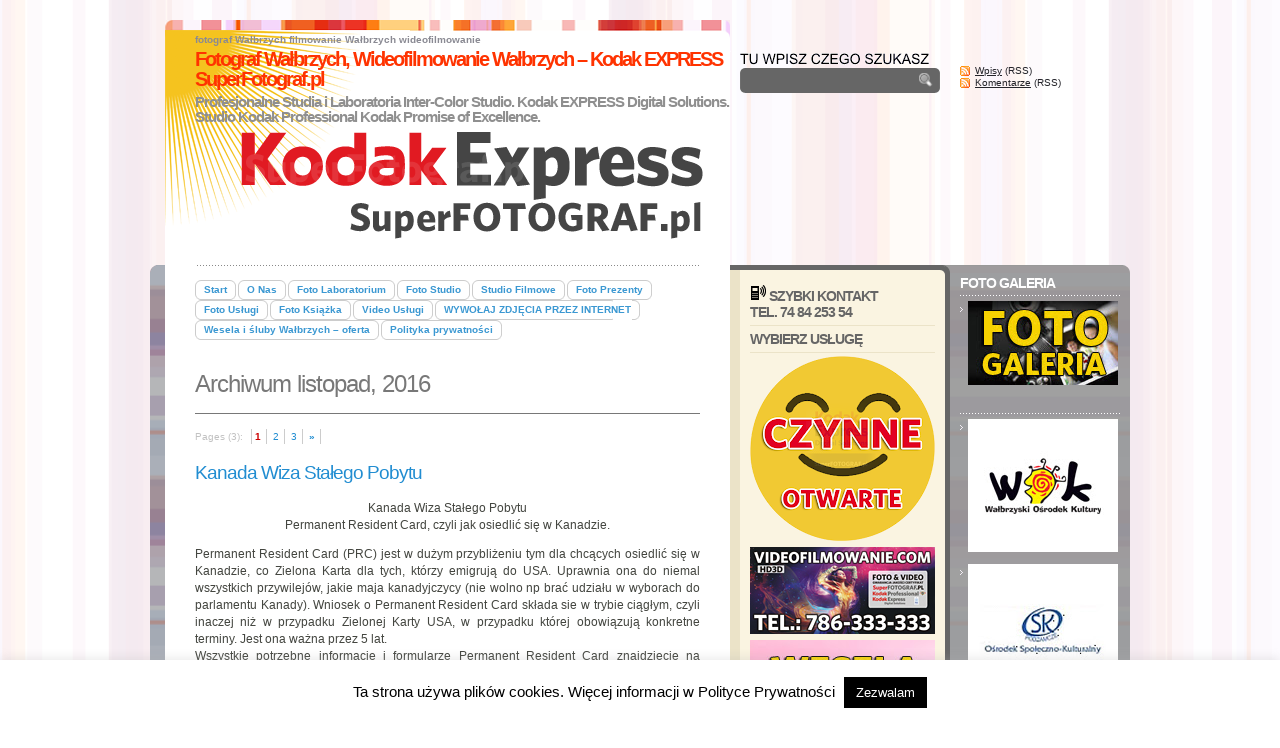

--- FILE ---
content_type: text/html; charset=UTF-8
request_url: https://www.superfotograf.pl/2016/11/
body_size: 176791
content:
<!DOCTYPE html PUBLIC "-//W3C//DTD XHTML 1.0 Transitional//EN"
"http://www.w3.org/TR/xhtml1/DTD/xhtml1-transitional.dtd">
<html xmlns="http://www.w3.org/1999/xhtml">
<head profile="http://gmpg.org/xfn/11">
<title>listopad, 2016 | Fotograf Wałbrzych, Wideofilmowanie Wałbrzych - Kodak EXPRESS SuperFotograf.pl - Fotograf Wałbrzych, Wideofilmowanie Wałbrzych &#8211; Kodak EXPRESS SuperFotograf.pl</title>
<link rel="shortcut icon" href="/favicon.ico" type="image/x-icon" />
<meta http-equiv="Content-Type" content="text/html; charset=ISO-8859-1" />
<meta http-equiv="pragma" content="no-cache" />
<meta http-equiv="cache-control" content="no-cache" />
<link rel="stylesheet" type="text/css" href="https://www.superfotograf.pl/wp-content/themes/smashingtheme/style.css" />
<script type="text/javascript" src="https://www.superfotograf.pl/wp-content/themes/smashingtheme/javascript/imghover.js"> </script>
<link rel="alternate" type="application/rss+xml" title="RSS 2.0" href="https://www.superfotograf.pl/feed/" />
<link rel="alternate" type="text/xml" title="RSS .92" href="https://www.superfotograf.pl/feed/rss/" />
<link rel="alternate" type="application/atom+xml" title="Atom 0.3" href="https://www.superfotograf.pl/feed/atom/" />
<link rel="shortcut icon" href="https://www.superfotograf.pl/wp-content/themes/smashingtheme/favicon.ico" type="image/x-icon" />
<link rel="pingback" href="https://www.superfotograf.pl/xmlrpc.php" />

		<!-- All in One SEO 4.9.3 - aioseo.com -->
	<meta name="robots" content="max-image-preview:large" />
	<meta name="keywords" content="kanada wiza stałego pobytu,karta stałego pobytu kanada,zielona karta kanada,zdjęcia do wizy kanada,wiza kanada,wiza kanada zdjęcia,kalendarz wałbrzych,foto kalendarz wałbrzych,kalendarz ze zdjęciami wałbrzych,gdzie wyrobić dowód osobisty wałbrzych,dowód osobisty wałbrzych,fotograf wałbrzych,fotograf wałbrzych mickiewicza,fotograf wałbrzych nowe miasto,fotograf wałbrzych tesco,fotograf wałbrzych słowackiego,fotograf wałbrzych rynek,fotograf wałbrzych moniuszki,zdjęcia do dokumentów wałbrzych,fotograf wałbrzych podzamcze,fotograf wałbrzych ratusz,fotograf wałbrzych podgórze,fotograf podgórze wałbrzych,filmowanie wesel wałbrzych,filmowanie ślubów wałbrzych,wideofilmowanie ślubów wałbrzych,wideofilmowanie wałbrzych,videofilmowanie wałbrzych,sesja ślubna wałbrzych,sesje ślubne,wałbrzych,fotograf ślubny wałbrzych,zdjęcia ślubne wałbrzych,fotokalendarz wałbrzych,kalendarz,kalendarze,kalendarz ze zdjęciem" />
	<link rel="canonical" href="https://www.superfotograf.pl/2016/11/" />
	<link rel="next" href="https://www.superfotograf.pl/2016/11/page/2/" />
	<meta name="generator" content="All in One SEO (AIOSEO) 4.9.3" />
		<script type="application/ld+json" class="aioseo-schema">
			{"@context":"https:\/\/schema.org","@graph":[{"@type":"BreadcrumbList","@id":"https:\/\/www.superfotograf.pl\/2016\/11\/#breadcrumblist","itemListElement":[{"@type":"ListItem","@id":"https:\/\/www.superfotograf.pl#listItem","position":1,"name":"Home","item":"https:\/\/www.superfotograf.pl","nextItem":{"@type":"ListItem","@id":"https:\/\/www.superfotograf.pl\/2016\/#listItem","name":2016}},{"@type":"ListItem","@id":"https:\/\/www.superfotograf.pl\/2016\/#listItem","position":2,"name":2016,"item":"https:\/\/www.superfotograf.pl\/2016\/","nextItem":{"@type":"ListItem","@id":"https:\/\/www.superfotograf.pl\/2016\/11\/#listItem","name":"11"},"previousItem":{"@type":"ListItem","@id":"https:\/\/www.superfotograf.pl#listItem","name":"Home"}},{"@type":"ListItem","@id":"https:\/\/www.superfotograf.pl\/2016\/11\/#listItem","position":3,"name":"11","previousItem":{"@type":"ListItem","@id":"https:\/\/www.superfotograf.pl\/2016\/#listItem","name":2016}}]},{"@type":"CollectionPage","@id":"https:\/\/www.superfotograf.pl\/2016\/11\/#collectionpage","url":"https:\/\/www.superfotograf.pl\/2016\/11\/","name":"listopad, 2016 | Fotograf Wa\u0142brzych, Wideofilmowanie Wa\u0142brzych - Kodak EXPRESS SuperFotograf.pl","inLanguage":"pl-PL","isPartOf":{"@id":"https:\/\/www.superfotograf.pl\/#website"},"breadcrumb":{"@id":"https:\/\/www.superfotograf.pl\/2016\/11\/#breadcrumblist"}},{"@type":"Organization","@id":"https:\/\/www.superfotograf.pl\/#organization","name":"Fotograf Wa\u0142brzych","description":"Profesjonalne Studia i Laboratoria Inter-Color Studio. Kodak EXPRESS Digital Solutions. Studio Kodak Professional Kodak Promise of Excellence.","url":"https:\/\/www.superfotograf.pl\/","telephone":"+48748425354","logo":{"@type":"ImageObject","url":"https:\/\/www.superfotograf.pl\/wp-content\/uploads\/2019\/01\/superfotografpl512.png","@id":"https:\/\/www.superfotograf.pl\/2016\/11\/#organizationLogo","width":512,"height":512,"caption":"Fotograf Wa\u0142brzych"},"image":{"@id":"https:\/\/www.superfotograf.pl\/2016\/11\/#organizationLogo"}},{"@type":"WebSite","@id":"https:\/\/www.superfotograf.pl\/#website","url":"https:\/\/www.superfotograf.pl\/","name":"Fotograf Wa\u0142brzych, Wideofilmowanie Wa\u0142brzych - Kodak EXPRESS SuperFotograf.pl","description":"Profesjonalne Studia i Laboratoria Inter-Color Studio. Kodak EXPRESS Digital Solutions. Studio Kodak Professional Kodak Promise of Excellence.","inLanguage":"pl-PL","publisher":{"@id":"https:\/\/www.superfotograf.pl\/#organization"}}]}
		</script>
		<!-- All in One SEO -->

<link rel='dns-prefetch' href='//www.googletagmanager.com' />

<!-- WP Webmaster plugin by Crunchify.com --><meta name="google-site-verification" content="MAIzN8xpFYlTql-QYscMhXIS-dBRXIofcVWMZIR5iXI" /> 
<meta name="yandex-verification" content="a0f7989455e20ef6" /> 
<meta name="msvalidate.01" content="41A0B5015AD2C91C382B382B21CBD967" />
<meta name="alexaVerifyID" content="TC6bWbDHHOJofE4JbmjXxnQ6K5Y" />
<script type="text/plain" data-service="google-analytics" data-category="statistics">
(function(i,s,o,g,r,a,m){i['GoogleAnalyticsObject']=r;i[r]=i[r]||function(){
  (i[r].q=i[r].q||[]).push(arguments)},i[r].l=1*new Date();a=s.createElement(o),
m=s.getElementsByTagName(o)[0];a.async=1;a.src=g;m.parentNode.insertBefore(a,m)
})(window,document,'script','//www.google-analytics.com/analytics.js','ga');
ga('create', 'UA-2284074-1', 'auto');
ga('send', 'pageview');
</script>
<link rel="author" href="https://plus.google.com/100978089001881809263/about">
<link rel="publisher" href="https://plus.google.com/100288425112139604634/about">
<link rel="Shortcut Icon" href="https://www.superfotograf.pl/obrazki/favicon.ico" type="image/x-icon">
<!-- /WP Webmaster plugin -->

<style id='wp-img-auto-sizes-contain-inline-css' type='text/css'>
img:is([sizes=auto i],[sizes^="auto," i]){contain-intrinsic-size:3000px 1500px}
/*# sourceURL=wp-img-auto-sizes-contain-inline-css */
</style>
<style id='wp-emoji-styles-inline-css' type='text/css'>

	img.wp-smiley, img.emoji {
		display: inline !important;
		border: none !important;
		box-shadow: none !important;
		height: 1em !important;
		width: 1em !important;
		margin: 0 0.07em !important;
		vertical-align: -0.1em !important;
		background: none !important;
		padding: 0 !important;
	}
/*# sourceURL=wp-emoji-styles-inline-css */
</style>
<style id='wp-block-library-inline-css' type='text/css'>
:root{
  --wp-block-synced-color:#7a00df;
  --wp-block-synced-color--rgb:122, 0, 223;
  --wp-bound-block-color:var(--wp-block-synced-color);
  --wp-editor-canvas-background:#ddd;
  --wp-admin-theme-color:#007cba;
  --wp-admin-theme-color--rgb:0, 124, 186;
  --wp-admin-theme-color-darker-10:#006ba1;
  --wp-admin-theme-color-darker-10--rgb:0, 107, 160.5;
  --wp-admin-theme-color-darker-20:#005a87;
  --wp-admin-theme-color-darker-20--rgb:0, 90, 135;
  --wp-admin-border-width-focus:2px;
}
@media (min-resolution:192dpi){
  :root{
    --wp-admin-border-width-focus:1.5px;
  }
}
.wp-element-button{
  cursor:pointer;
}

:root .has-very-light-gray-background-color{
  background-color:#eee;
}
:root .has-very-dark-gray-background-color{
  background-color:#313131;
}
:root .has-very-light-gray-color{
  color:#eee;
}
:root .has-very-dark-gray-color{
  color:#313131;
}
:root .has-vivid-green-cyan-to-vivid-cyan-blue-gradient-background{
  background:linear-gradient(135deg, #00d084, #0693e3);
}
:root .has-purple-crush-gradient-background{
  background:linear-gradient(135deg, #34e2e4, #4721fb 50%, #ab1dfe);
}
:root .has-hazy-dawn-gradient-background{
  background:linear-gradient(135deg, #faaca8, #dad0ec);
}
:root .has-subdued-olive-gradient-background{
  background:linear-gradient(135deg, #fafae1, #67a671);
}
:root .has-atomic-cream-gradient-background{
  background:linear-gradient(135deg, #fdd79a, #004a59);
}
:root .has-nightshade-gradient-background{
  background:linear-gradient(135deg, #330968, #31cdcf);
}
:root .has-midnight-gradient-background{
  background:linear-gradient(135deg, #020381, #2874fc);
}
:root{
  --wp--preset--font-size--normal:16px;
  --wp--preset--font-size--huge:42px;
}

.has-regular-font-size{
  font-size:1em;
}

.has-larger-font-size{
  font-size:2.625em;
}

.has-normal-font-size{
  font-size:var(--wp--preset--font-size--normal);
}

.has-huge-font-size{
  font-size:var(--wp--preset--font-size--huge);
}

.has-text-align-center{
  text-align:center;
}

.has-text-align-left{
  text-align:left;
}

.has-text-align-right{
  text-align:right;
}

.has-fit-text{
  white-space:nowrap !important;
}

#end-resizable-editor-section{
  display:none;
}

.aligncenter{
  clear:both;
}

.items-justified-left{
  justify-content:flex-start;
}

.items-justified-center{
  justify-content:center;
}

.items-justified-right{
  justify-content:flex-end;
}

.items-justified-space-between{
  justify-content:space-between;
}

.screen-reader-text{
  border:0;
  clip-path:inset(50%);
  height:1px;
  margin:-1px;
  overflow:hidden;
  padding:0;
  position:absolute;
  width:1px;
  word-wrap:normal !important;
}

.screen-reader-text:focus{
  background-color:#ddd;
  clip-path:none;
  color:#444;
  display:block;
  font-size:1em;
  height:auto;
  left:5px;
  line-height:normal;
  padding:15px 23px 14px;
  text-decoration:none;
  top:5px;
  width:auto;
  z-index:100000;
}
html :where(.has-border-color){
  border-style:solid;
}

html :where([style*=border-top-color]){
  border-top-style:solid;
}

html :where([style*=border-right-color]){
  border-right-style:solid;
}

html :where([style*=border-bottom-color]){
  border-bottom-style:solid;
}

html :where([style*=border-left-color]){
  border-left-style:solid;
}

html :where([style*=border-width]){
  border-style:solid;
}

html :where([style*=border-top-width]){
  border-top-style:solid;
}

html :where([style*=border-right-width]){
  border-right-style:solid;
}

html :where([style*=border-bottom-width]){
  border-bottom-style:solid;
}

html :where([style*=border-left-width]){
  border-left-style:solid;
}
html :where(img[class*=wp-image-]){
  height:auto;
  max-width:100%;
}
:where(figure){
  margin:0 0 1em;
}

html :where(.is-position-sticky){
  --wp-admin--admin-bar--position-offset:var(--wp-admin--admin-bar--height, 0px);
}

@media screen and (max-width:600px){
  html :where(.is-position-sticky){
    --wp-admin--admin-bar--position-offset:0px;
  }
}

/*# sourceURL=wp-block-library-inline-css */
</style><style id='global-styles-inline-css' type='text/css'>
:root{--wp--preset--aspect-ratio--square: 1;--wp--preset--aspect-ratio--4-3: 4/3;--wp--preset--aspect-ratio--3-4: 3/4;--wp--preset--aspect-ratio--3-2: 3/2;--wp--preset--aspect-ratio--2-3: 2/3;--wp--preset--aspect-ratio--16-9: 16/9;--wp--preset--aspect-ratio--9-16: 9/16;--wp--preset--color--black: #000000;--wp--preset--color--cyan-bluish-gray: #abb8c3;--wp--preset--color--white: #ffffff;--wp--preset--color--pale-pink: #f78da7;--wp--preset--color--vivid-red: #cf2e2e;--wp--preset--color--luminous-vivid-orange: #ff6900;--wp--preset--color--luminous-vivid-amber: #fcb900;--wp--preset--color--light-green-cyan: #7bdcb5;--wp--preset--color--vivid-green-cyan: #00d084;--wp--preset--color--pale-cyan-blue: #8ed1fc;--wp--preset--color--vivid-cyan-blue: #0693e3;--wp--preset--color--vivid-purple: #9b51e0;--wp--preset--gradient--vivid-cyan-blue-to-vivid-purple: linear-gradient(135deg,rgb(6,147,227) 0%,rgb(155,81,224) 100%);--wp--preset--gradient--light-green-cyan-to-vivid-green-cyan: linear-gradient(135deg,rgb(122,220,180) 0%,rgb(0,208,130) 100%);--wp--preset--gradient--luminous-vivid-amber-to-luminous-vivid-orange: linear-gradient(135deg,rgb(252,185,0) 0%,rgb(255,105,0) 100%);--wp--preset--gradient--luminous-vivid-orange-to-vivid-red: linear-gradient(135deg,rgb(255,105,0) 0%,rgb(207,46,46) 100%);--wp--preset--gradient--very-light-gray-to-cyan-bluish-gray: linear-gradient(135deg,rgb(238,238,238) 0%,rgb(169,184,195) 100%);--wp--preset--gradient--cool-to-warm-spectrum: linear-gradient(135deg,rgb(74,234,220) 0%,rgb(151,120,209) 20%,rgb(207,42,186) 40%,rgb(238,44,130) 60%,rgb(251,105,98) 80%,rgb(254,248,76) 100%);--wp--preset--gradient--blush-light-purple: linear-gradient(135deg,rgb(255,206,236) 0%,rgb(152,150,240) 100%);--wp--preset--gradient--blush-bordeaux: linear-gradient(135deg,rgb(254,205,165) 0%,rgb(254,45,45) 50%,rgb(107,0,62) 100%);--wp--preset--gradient--luminous-dusk: linear-gradient(135deg,rgb(255,203,112) 0%,rgb(199,81,192) 50%,rgb(65,88,208) 100%);--wp--preset--gradient--pale-ocean: linear-gradient(135deg,rgb(255,245,203) 0%,rgb(182,227,212) 50%,rgb(51,167,181) 100%);--wp--preset--gradient--electric-grass: linear-gradient(135deg,rgb(202,248,128) 0%,rgb(113,206,126) 100%);--wp--preset--gradient--midnight: linear-gradient(135deg,rgb(2,3,129) 0%,rgb(40,116,252) 100%);--wp--preset--font-size--small: 13px;--wp--preset--font-size--medium: 20px;--wp--preset--font-size--large: 36px;--wp--preset--font-size--x-large: 42px;--wp--preset--spacing--20: 0.44rem;--wp--preset--spacing--30: 0.67rem;--wp--preset--spacing--40: 1rem;--wp--preset--spacing--50: 1.5rem;--wp--preset--spacing--60: 2.25rem;--wp--preset--spacing--70: 3.38rem;--wp--preset--spacing--80: 5.06rem;--wp--preset--shadow--natural: 6px 6px 9px rgba(0, 0, 0, 0.2);--wp--preset--shadow--deep: 12px 12px 50px rgba(0, 0, 0, 0.4);--wp--preset--shadow--sharp: 6px 6px 0px rgba(0, 0, 0, 0.2);--wp--preset--shadow--outlined: 6px 6px 0px -3px rgb(255, 255, 255), 6px 6px rgb(0, 0, 0);--wp--preset--shadow--crisp: 6px 6px 0px rgb(0, 0, 0);}:where(.is-layout-flex){gap: 0.5em;}:where(.is-layout-grid){gap: 0.5em;}body .is-layout-flex{display: flex;}.is-layout-flex{flex-wrap: wrap;align-items: center;}.is-layout-flex > :is(*, div){margin: 0;}body .is-layout-grid{display: grid;}.is-layout-grid > :is(*, div){margin: 0;}:where(.wp-block-columns.is-layout-flex){gap: 2em;}:where(.wp-block-columns.is-layout-grid){gap: 2em;}:where(.wp-block-post-template.is-layout-flex){gap: 1.25em;}:where(.wp-block-post-template.is-layout-grid){gap: 1.25em;}.has-black-color{color: var(--wp--preset--color--black) !important;}.has-cyan-bluish-gray-color{color: var(--wp--preset--color--cyan-bluish-gray) !important;}.has-white-color{color: var(--wp--preset--color--white) !important;}.has-pale-pink-color{color: var(--wp--preset--color--pale-pink) !important;}.has-vivid-red-color{color: var(--wp--preset--color--vivid-red) !important;}.has-luminous-vivid-orange-color{color: var(--wp--preset--color--luminous-vivid-orange) !important;}.has-luminous-vivid-amber-color{color: var(--wp--preset--color--luminous-vivid-amber) !important;}.has-light-green-cyan-color{color: var(--wp--preset--color--light-green-cyan) !important;}.has-vivid-green-cyan-color{color: var(--wp--preset--color--vivid-green-cyan) !important;}.has-pale-cyan-blue-color{color: var(--wp--preset--color--pale-cyan-blue) !important;}.has-vivid-cyan-blue-color{color: var(--wp--preset--color--vivid-cyan-blue) !important;}.has-vivid-purple-color{color: var(--wp--preset--color--vivid-purple) !important;}.has-black-background-color{background-color: var(--wp--preset--color--black) !important;}.has-cyan-bluish-gray-background-color{background-color: var(--wp--preset--color--cyan-bluish-gray) !important;}.has-white-background-color{background-color: var(--wp--preset--color--white) !important;}.has-pale-pink-background-color{background-color: var(--wp--preset--color--pale-pink) !important;}.has-vivid-red-background-color{background-color: var(--wp--preset--color--vivid-red) !important;}.has-luminous-vivid-orange-background-color{background-color: var(--wp--preset--color--luminous-vivid-orange) !important;}.has-luminous-vivid-amber-background-color{background-color: var(--wp--preset--color--luminous-vivid-amber) !important;}.has-light-green-cyan-background-color{background-color: var(--wp--preset--color--light-green-cyan) !important;}.has-vivid-green-cyan-background-color{background-color: var(--wp--preset--color--vivid-green-cyan) !important;}.has-pale-cyan-blue-background-color{background-color: var(--wp--preset--color--pale-cyan-blue) !important;}.has-vivid-cyan-blue-background-color{background-color: var(--wp--preset--color--vivid-cyan-blue) !important;}.has-vivid-purple-background-color{background-color: var(--wp--preset--color--vivid-purple) !important;}.has-black-border-color{border-color: var(--wp--preset--color--black) !important;}.has-cyan-bluish-gray-border-color{border-color: var(--wp--preset--color--cyan-bluish-gray) !important;}.has-white-border-color{border-color: var(--wp--preset--color--white) !important;}.has-pale-pink-border-color{border-color: var(--wp--preset--color--pale-pink) !important;}.has-vivid-red-border-color{border-color: var(--wp--preset--color--vivid-red) !important;}.has-luminous-vivid-orange-border-color{border-color: var(--wp--preset--color--luminous-vivid-orange) !important;}.has-luminous-vivid-amber-border-color{border-color: var(--wp--preset--color--luminous-vivid-amber) !important;}.has-light-green-cyan-border-color{border-color: var(--wp--preset--color--light-green-cyan) !important;}.has-vivid-green-cyan-border-color{border-color: var(--wp--preset--color--vivid-green-cyan) !important;}.has-pale-cyan-blue-border-color{border-color: var(--wp--preset--color--pale-cyan-blue) !important;}.has-vivid-cyan-blue-border-color{border-color: var(--wp--preset--color--vivid-cyan-blue) !important;}.has-vivid-purple-border-color{border-color: var(--wp--preset--color--vivid-purple) !important;}.has-vivid-cyan-blue-to-vivid-purple-gradient-background{background: var(--wp--preset--gradient--vivid-cyan-blue-to-vivid-purple) !important;}.has-light-green-cyan-to-vivid-green-cyan-gradient-background{background: var(--wp--preset--gradient--light-green-cyan-to-vivid-green-cyan) !important;}.has-luminous-vivid-amber-to-luminous-vivid-orange-gradient-background{background: var(--wp--preset--gradient--luminous-vivid-amber-to-luminous-vivid-orange) !important;}.has-luminous-vivid-orange-to-vivid-red-gradient-background{background: var(--wp--preset--gradient--luminous-vivid-orange-to-vivid-red) !important;}.has-very-light-gray-to-cyan-bluish-gray-gradient-background{background: var(--wp--preset--gradient--very-light-gray-to-cyan-bluish-gray) !important;}.has-cool-to-warm-spectrum-gradient-background{background: var(--wp--preset--gradient--cool-to-warm-spectrum) !important;}.has-blush-light-purple-gradient-background{background: var(--wp--preset--gradient--blush-light-purple) !important;}.has-blush-bordeaux-gradient-background{background: var(--wp--preset--gradient--blush-bordeaux) !important;}.has-luminous-dusk-gradient-background{background: var(--wp--preset--gradient--luminous-dusk) !important;}.has-pale-ocean-gradient-background{background: var(--wp--preset--gradient--pale-ocean) !important;}.has-electric-grass-gradient-background{background: var(--wp--preset--gradient--electric-grass) !important;}.has-midnight-gradient-background{background: var(--wp--preset--gradient--midnight) !important;}.has-small-font-size{font-size: var(--wp--preset--font-size--small) !important;}.has-medium-font-size{font-size: var(--wp--preset--font-size--medium) !important;}.has-large-font-size{font-size: var(--wp--preset--font-size--large) !important;}.has-x-large-font-size{font-size: var(--wp--preset--font-size--x-large) !important;}
/*# sourceURL=global-styles-inline-css */
</style>
<style id='core-block-supports-inline-css' type='text/css'>
/**
 * Core styles: block-supports
 */

/*# sourceURL=core-block-supports-inline-css */
</style>

<style id='classic-theme-styles-inline-css' type='text/css'>
/**
 * These rules are needed for backwards compatibility.
 * They should match the button element rules in the base theme.json file.
 */
.wp-block-button__link {
	color: #ffffff;
	background-color: #32373c;
	border-radius: 9999px; /* 100% causes an oval, but any explicit but really high value retains the pill shape. */

	/* This needs a low specificity so it won't override the rules from the button element if defined in theme.json. */
	box-shadow: none;
	text-decoration: none;

	/* The extra 2px are added to size solids the same as the outline versions.*/
	padding: calc(0.667em + 2px) calc(1.333em + 2px);

	font-size: 1.125em;
}

.wp-block-file__button {
	background: #32373c;
	color: #ffffff;
	text-decoration: none;
}

/*# sourceURL=/wp-includes/css/classic-themes.css */
</style>
<link rel='stylesheet' id='contact-form-7-css' href='https://www.superfotograf.pl/wp-content/plugins/contact-form-7/includes/css/styles.css?ver=6.1.4' type='text/css' media='all' />
<link rel='stylesheet' id='cookie-law-info-css' href='https://www.superfotograf.pl/wp-content/plugins/cookie-law-info/legacy/public/css/cookie-law-info-public.css?ver=3.4.0' type='text/css' media='all' />
<link rel='stylesheet' id='cookie-law-info-gdpr-css' href='https://www.superfotograf.pl/wp-content/plugins/cookie-law-info/legacy/public/css/cookie-law-info-gdpr.css?ver=3.4.0' type='text/css' media='all' />
<link rel='stylesheet' id='kk-star-ratings-css' href='https://www.superfotograf.pl/wp-content/plugins/kk-star-ratings/src/core/public/css/kk-star-ratings.min.css?ver=5.4.10.3' type='text/css' media='all' />
<link rel='stylesheet' id='cmplz-general-css' href='https://www.superfotograf.pl/wp-content/plugins/complianz-gdpr/assets/css/cookieblocker.css?ver=1766096027' type='text/css' media='all' />
<style id='rocket-lazyload-inline-css' type='text/css'>
.rll-youtube-player{position:relative;padding-bottom:56.23%;height:0;overflow:hidden;max-width:100%;}.rll-youtube-player:focus-within{outline: 2px solid currentColor;outline-offset: 5px;}.rll-youtube-player iframe{position:absolute;top:0;left:0;width:100%;height:100%;z-index:100;background:0 0}.rll-youtube-player img{bottom:0;display:block;left:0;margin:auto;max-width:100%;width:100%;position:absolute;right:0;top:0;border:none;height:auto;-webkit-transition:.4s all;-moz-transition:.4s all;transition:.4s all}.rll-youtube-player img:hover{-webkit-filter:brightness(75%)}.rll-youtube-player .play{height:100%;width:100%;left:0;top:0;position:absolute;background:url(https://www.superfotograf.pl/wp-content/plugins/rocket-lazy-load/assets/img/youtube.png) no-repeat center;background-color: transparent !important;cursor:pointer;border:none;}
/*# sourceURL=rocket-lazyload-inline-css */
</style>
<script type="text/javascript" async src="https://www.superfotograf.pl/wp-content/plugins/burst-statistics/assets/js/timeme/timeme.min.js?ver=1769205223" id="burst-timeme-js"></script>
<script type="text/javascript" async src="https://www.superfotograf.pl/wp-content/uploads/burst/js/burst.min.js?ver=1770041781" id="burst-js"></script>
<script type="text/javascript" src="https://www.superfotograf.pl/wp-includes/js/jquery/jquery.js?ver=3.7.1" id="jquery-core-js"></script>
<script type="text/javascript" src="https://www.superfotograf.pl/wp-includes/js/jquery/jquery-migrate.js?ver=3.4.1" id="jquery-migrate-js"></script>
<script type="text/javascript" id="cookie-law-info-js-extra">
/* <![CDATA[ */
var Cli_Data = {"nn_cookie_ids":[],"cookielist":[],"non_necessary_cookies":[],"ccpaEnabled":"","ccpaRegionBased":"","ccpaBarEnabled":"","strictlyEnabled":["necessary","obligatoire"],"ccpaType":"gdpr","js_blocking":"","custom_integration":"","triggerDomRefresh":"","secure_cookies":""};
var cli_cookiebar_settings = {"animate_speed_hide":"500","animate_speed_show":"500","background":"#fff","border":"#444","border_on":"","button_1_button_colour":"#000","button_1_button_hover":"#000000","button_1_link_colour":"#fff","button_1_as_button":"1","button_1_new_win":"","button_2_button_colour":"#333","button_2_button_hover":"#292929","button_2_link_colour":"#444","button_2_as_button":"","button_2_hidebar":"1","button_3_button_colour":"#000","button_3_button_hover":"#000000","button_3_link_colour":"#fff","button_3_as_button":"1","button_3_new_win":"","button_4_button_colour":"#000","button_4_button_hover":"#000000","button_4_link_colour":"#fff","button_4_as_button":"1","button_7_button_colour":"#61a229","button_7_button_hover":"#4e8221","button_7_link_colour":"#fff","button_7_as_button":"1","button_7_new_win":"","font_family":"inherit","header_fix":"","notify_animate_hide":"1","notify_animate_show":"","notify_div_id":"#cookie-law-info-bar","notify_position_horizontal":"right","notify_position_vertical":"bottom","scroll_close":"","scroll_close_reload":"","accept_close_reload":"","reject_close_reload":"","showagain_tab":"1","showagain_background":"#fff","showagain_border":"#000","showagain_div_id":"#cookie-law-info-again","showagain_x_position":"100px","text":"#000","show_once_yn":"","show_once":"10000","logging_on":"","as_popup":"","popup_overlay":"1","bar_heading_text":"","cookie_bar_as":"banner","popup_showagain_position":"bottom-right","widget_position":"left"};
var log_object = {"ajax_url":"https://www.superfotograf.pl/wp-admin/admin-ajax.php"};
//# sourceURL=cookie-law-info-js-extra
/* ]]> */
</script>
<script type="text/javascript" src="https://www.superfotograf.pl/wp-content/plugins/cookie-law-info/legacy/public/js/cookie-law-info-public.js?ver=3.4.0" id="cookie-law-info-js"></script>
<script type="text/javascript" id="dlm-public-js-extra">
/* <![CDATA[ */
var dlmVars = {"logStatus":"enabled","jsErrorLogging":{"status":"","url":"https://www.superfotograf.pl/wp-admin/admin-ajax.php","nonce":"13d449940d","action":"log_js_errors"}};
//# sourceURL=dlm-public-js-extra
/* ]]> */
</script>
<script type="text/javascript" src="https://www.superfotograf.pl/wp-content/plugins/debug-log-manager/assets/js/public.js?ver=2.4.3" id="dlm-public-js"></script>

<!-- Fragment znacznika Google (gtag.js) dodany przez Site Kit -->
<!-- Fragment Google Analytics dodany przez Site Kit -->
<script type="text/javascript" src="https://www.googletagmanager.com/gtag/js?id=GT-TBW8XRG" id="google_gtagjs-js" async></script>
<script type="text/javascript" id="google_gtagjs-js-after">
/* <![CDATA[ */
window.dataLayer = window.dataLayer || [];function gtag(){dataLayer.push(arguments);}
gtag("set","linker",{"domains":["www.superfotograf.pl"]});
gtag("js", new Date());
gtag("set", "developer_id.dZTNiMT", true);
gtag("config", "GT-TBW8XRG");
//# sourceURL=google_gtagjs-js-after
/* ]]> */
</script>
<link rel="https://api.w.org/" href="https://www.superfotograf.pl/wp-json/" /><link rel="EditURI" type="application/rsd+xml" title="RSD" href="https://www.superfotograf.pl/xmlrpc.php?rsd" />
<meta name="generator" content="Site Kit by Google 1.171.0" /><style> .entry-footer .byline{ display:none !important; } </style><style> .entry-meta .byline{ display:none !important; } </style><style> .entry-footer .posted-on{ display:none !important; } </style><style> .entry-meta .entry-date{ display:none !important; } </style><style> .entry-meta .date{ display:none !important; } </style><style> .entry-footer .cat-links{ display:none !important; } </style><style> .entry-meta .cat-links{ display:none !important; } </style><style> .entry-meta .categories-links{ display:none !important; } </style><style> .entry-footer .comments-link{ display:none !important; } </style><style> .entry-meta .comments-link{ display:none !important; } </style><style> .entry-footer .edit-link{ display:none !important; } </style><style> .entry-meta .edit-link{ display:none !important; } </style><style data-context="foundation-flickity-css">/*! Flickity v2.0.2
http://flickity.metafizzy.co
---------------------------------------------- */.flickity-enabled{position:relative}.flickity-enabled:focus{outline:0}.flickity-viewport{overflow:hidden;position:relative;height:100%}.flickity-slider{position:absolute;width:100%;height:100%}.flickity-enabled.is-draggable{-webkit-tap-highlight-color:transparent;tap-highlight-color:transparent;-webkit-user-select:none;-moz-user-select:none;-ms-user-select:none;user-select:none}.flickity-enabled.is-draggable .flickity-viewport{cursor:move;cursor:-webkit-grab;cursor:grab}.flickity-enabled.is-draggable .flickity-viewport.is-pointer-down{cursor:-webkit-grabbing;cursor:grabbing}.flickity-prev-next-button{position:absolute;top:50%;width:44px;height:44px;border:none;border-radius:50%;background:#fff;background:hsla(0,0%,100%,.75);cursor:pointer;-webkit-transform:translateY(-50%);transform:translateY(-50%)}.flickity-prev-next-button:hover{background:#fff}.flickity-prev-next-button:focus{outline:0;box-shadow:0 0 0 5px #09f}.flickity-prev-next-button:active{opacity:.6}.flickity-prev-next-button.previous{left:10px}.flickity-prev-next-button.next{right:10px}.flickity-rtl .flickity-prev-next-button.previous{left:auto;right:10px}.flickity-rtl .flickity-prev-next-button.next{right:auto;left:10px}.flickity-prev-next-button:disabled{opacity:.3;cursor:auto}.flickity-prev-next-button svg{position:absolute;left:20%;top:20%;width:60%;height:60%}.flickity-prev-next-button .arrow{fill:#333}.flickity-page-dots{position:absolute;width:100%;bottom:-25px;padding:0;margin:0;list-style:none;text-align:center;line-height:1}.flickity-rtl .flickity-page-dots{direction:rtl}.flickity-page-dots .dot{display:inline-block;width:10px;height:10px;margin:0 8px;background:#333;border-radius:50%;opacity:.25;cursor:pointer}.flickity-page-dots .dot.is-selected{opacity:1}</style><style data-context="foundation-slideout-css">.slideout-menu{position:fixed;left:0;top:0;bottom:0;right:auto;z-index:0;width:256px;overflow-y:auto;-webkit-overflow-scrolling:touch;display:none}.slideout-menu.pushit-right{left:auto;right:0}.slideout-panel{position:relative;z-index:1;will-change:transform}.slideout-open,.slideout-open .slideout-panel,.slideout-open body{overflow:hidden}.slideout-open .slideout-menu{display:block}.pushit{display:none}</style>
<!-- Fragment Menedżera znaczników Google dodany przez Site Kit -->
<script type="text/javascript">
/* <![CDATA[ */

			( function( w, d, s, l, i ) {
				w[l] = w[l] || [];
				w[l].push( {'gtm.start': new Date().getTime(), event: 'gtm.js'} );
				var f = d.getElementsByTagName( s )[0],
					j = d.createElement( s ), dl = l != 'dataLayer' ? '&l=' + l : '';
				j.async = true;
				j.src = 'https://www.googletagmanager.com/gtm.js?id=' + i + dl;
				f.parentNode.insertBefore( j, f );
			} )( window, document, 'script', 'dataLayer', 'GTM-THGNF9' );
			
/* ]]> */
</script>

<!-- Zakończ fragment Menedżera znaczników Google dodany przez Site Kit -->
<style>.ios7.web-app-mode.has-fixed header{ background-color: rgba(3,122,221,.88);}</style><noscript><style id="rocket-lazyload-nojs-css">.rll-youtube-player, [data-lazy-src]{display:none !important;}</style></noscript></head>

<body data-rsssl=1 data-burst_id="0" data-burst_type="date-archive">
<div class="BGC">
<!-- start header -->

<div class="Header">
  <h1 style="font-size:10px;display:inline;">fotograf Wałbrzych</h1> <h2 style="font-size:10px;display:inline;">filmowanie Wałbrzych</h2> <h3 style="font-size:10px;display:inline;">wideofilmowanie</h3>
  <div class="head1"><a href="https://www.superfotograf.pl/">Fotograf Wałbrzych, Wideofilmowanie Wałbrzych &#8211; Kodak EXPRESS SuperFotograf.pl</a></div>
  <p class="Desc">Profesjonalne Studia i Laboratoria Inter-Color Studio. Kodak EXPRESS Digital Solutions. Studio Kodak Professional Kodak Promise of Excellence.</p> 
 
<div class="Search">
<form action="/index.php" method="post">
<input type="text" name="s" class="keyword" />
<div id="buttonsearch"><input name="submit" type="image" class="search" title="Search" src="https://www.superfotograf.pl/wp-content/themes/smashingtheme/images/ButtonTransparent.png" alt="Search" />
</div>
</form>
</div>

<div class="Syn">
 <ul>
  <li><a href="https://www.superfotograf.pl/feed/">Wpisy</a> (RSS)</li>
  <li><a href="https://www.superfotograf.pl/comments/feed/">Komentarze</a> (RSS)</li>
 </ul>
</div>

</div>
 

 
 
 <!-- Container -->
<div class="CON">

<!-- Start SC -->
<div class="SC">
<div class="Menu">
   <ul>
   <li><a class="" href="https://www.superfotograf.pl/"><span>Start</span></a></li>
<li class="page_item page-item-2"><a href="https://www.superfotograf.pl/o_nas/"><span>O Nas</span></a></li>
<li class="page_item page-item-15"><a href="https://www.superfotograf.pl/laboratorium-kodak-express/"><span>Foto Laboratorium</span></a></li>
<li class="page_item page-item-17"><a href="https://www.superfotograf.pl/studio-kodak-professional-kodak-promise-of-excellence/"><span>Foto Studio</span></a></li>
<li class="page_item page-item-22"><a href="https://www.superfotograf.pl/studio-filmowe/"><span>Studio Filmowe</span></a></li>
<li class="page_item page-item-25"><a href="https://www.superfotograf.pl/fotoatrakcje-fotogadzety-fotoprezenty/"><span>Foto Prezenty</span></a></li>
<li class="page_item page-item-28"><a href="https://www.superfotograf.pl/foto-uslugi/"><span>Foto Usługi</span></a></li>
<li class="page_item page-item-30"><a href="https://www.superfotograf.pl/foto-ksiazka/"><span>Foto Książka</span></a></li>
<li class="page_item page-item-32"><a href="https://www.superfotograf.pl/video-uslugi/"><span>Video Usługi</span></a></li>
<li class="page_item page-item-343"><a href="https://www.superfotograf.pl/wywolaj-zdjecia-odbitki-przez-internet/"><span>WYWOŁAJ ZDJĘCIA PRZEZ INTERNET</span></a></li>
<li class="page_item page-item-1175"><a href="https://www.superfotograf.pl/wesela-sluby-walbrzych/"><span>Wesela i śluby Wałbrzych &#8211; oferta</span></a></li>
<li class="page_item page-item-2293"><a href="https://www.superfotograf.pl/cookie-policy/"><span>Polityka prywatności</span></a></li>
  </ul>
 
</div>
<h2 class="pagetitle">Archiwum listopad, 2016</h2>


<div class="Nav" style="margin-bottom: 20px;"> <div class='Nav'><span>Pages (3): </span><strong class='on'>1</strong> <a href="https://www.superfotograf.pl/2016/11/page/2/">2</a>  <a href="https://www.superfotograf.pl/2016/11/page/3/">3</a> <a href="https://www.superfotograf.pl/2016/11/page/2/" ><strong>&raquo;</strong></a><div class='NavEnd'></div></div> </div>

<div class="Post" id="post-3454" style="padding-bottom: 40px;">
<div class="PostHead">
<h1><a title="Permanent Link to Kanada Wiza Stałego Pobytu" href="https://www.superfotograf.pl/2016/11/30/kanada-wiza-stalego-pobytu/" rel="bookmark">Kanada Wiza Stałego Pobytu</a></h1>
<!--
<ul>
 <li class="PostAuthor">Author: Pani Fotograf </li>
 <li class="PostCateg">Filed under: <a href="https://www.superfotograf.pl/category/bez-kategorii/" rel="category tag">Super Fotograf Wałbrzych</a></li>
</ul>
-->
</div>
<!--<small class="PostTime"><strong>środa</strong><br />lis 30,2016</small>-->
  
<div class="PostContent">
<p style="text-align: center;">Kanada Wiza Stałego Pobytu<br />
Permanent Resident Card, czyli jak osiedlić się w Kanadzie.</p>
<p style="text-align: justify;">Permanent Resident Card (PRC) jest w dużym przybliżeniu tym dla chcących osiedlić się w Kanadzie, co Zielona Karta dla tych, którzy emigrują do USA. Uprawnia ona do niemal wszystkich przywilejów, jakie maja kanadyjczycy (nie wolno np brać udziału w wyborach do parlamentu Kanady). Wniosek o Permanent Resident Card składa sie w trybie ciągłym, czyli inaczej niż w przypadku Zielonej Karty USA, w przypadku której obowiązują konkretne terminy. Jest ona ważna przez 5 lat.<br />
Wszystkie potrzebne informacje i formularze Permanent Resident Card znajdziecie na stronie<br />
<a href="http://www.cic.gc.ca/english/information/pr-card/index.asp" target="_blank">http://www.cic.gc.ca/english/information/pr-card/index.asp</a><br />
Jeśli zależy Wam natomiast tylko na uzyskaniu prawa do pracy w Kanadzie, odwiedźcie stronę <a href="http://www.cic.gc.ca/english/work/index.asp" target="_blank">http://www.cic.gc.ca/english/work/index.asp</a>. Znajdziecie tam wszystkie informacje o tym, jak takie prawo uzyskać wraz z formularzami.</p>
<p><strong>Zdjęcia do Kanadyjskiej Wizy Stałego Pobytu &#8211; Zielona Karta Kanada Wykonasz w Kodak Express Super Fotograf Wałbrzych</strong></p>
<p><strong>Kodak Express SuperFOTOGRAF.pl Pasaż Tesco Szczawno-Zdrój</strong><br />
<a href="http://goo.gl/iH9cj6" target="_blank">http://goo.gl/iH9cj6</a><br />
<strong>Kodak Express SuperFOTOGRAF.pl Piaskowa Góra Wałbrzych</strong><br />
<a href="http://goo.gl/j3gqHV" target="_blank">http://goo.gl/j3gqHV</a><br />
<strong>Kodak Express SuperFOTOGRAF.pl Śródmieście Wałbrzych</strong><br />
<a href="http://goo.gl/W1gfdg" target="_blank">http://goo.gl/W1gfdg</a><br />
<strong>Kodak Express SuperFOTOGRAF.pl przy Ratusz Wałbrzych</strong><br />
<a href="https://goo.gl/XrqdEE" target="_blank">https://goo.gl/XrqdEE</a></p>
<p><a href="https://www.superfotograf.pl/o_nas/" target="_blank"><img fetchpriority="high" decoding="async" class="aligncenter size-medium" src="data:image/svg+xml,%3Csvg%20xmlns='http://www.w3.org/2000/svg'%20viewBox='0%200%20500%20323'%3E%3C/svg%3E" alt="Fotograf Wałbrzych" width="500" height="323" data-lazy-src="https://lh3.googleusercontent.com/[base64]w500-h323-no" /><noscript><img fetchpriority="high" decoding="async" class="aligncenter size-medium" src="https://lh3.googleusercontent.com/[base64]w500-h323-no" alt="Fotograf Wałbrzych" width="500" height="323" /></noscript></a></p>
<p><div class="rll-youtube-player" data-src="https://www.youtube.com/embed/Vgke7byUgV8" data-id="Vgke7byUgV8" data-query="" data-alt=""></div><noscript><iframe width="500" height="281" src="https://www.youtube.com/embed/Vgke7byUgV8" frameborder="0" allowfullscreen></iframe></noscript></p>
</div>
<div class="clearer"></div>
<div class="PostDet">
 <li class="PostCom"><span>Możliwość komentowania <span class="screen-reader-text">Kanada Wiza Stałego Pobytu</span> została wyłączona</span></li>
</div>
</div>
<div class="Post" id="post-3452" style="padding-bottom: 40px;">
<div class="PostHead">
<h1><a title="Permanent Link to Rok 2017 Twój Czas, Twój kalendarz w Wałbrzychu" href="https://www.superfotograf.pl/2016/11/29/rok-2017-twoj-czas-twoj-kalendarz-w-walbrzychu/" rel="bookmark">Rok 2017 Twój Czas, Twój kalendarz w Wałbrzychu</a></h1>
<!--
<ul>
 <li class="PostAuthor">Author: Pani Fotograf </li>
 <li class="PostCateg">Filed under: <a href="https://www.superfotograf.pl/category/bez-kategorii/" rel="category tag">Super Fotograf Wałbrzych</a></li>
</ul>
-->
</div>
<!--<small class="PostTime"><strong>wtorek</strong><br />lis 29,2016</small>-->
  
<div class="PostContent">
<div style="text-align: center;">Rok 2017 &#8211; Twój Czas, Twój kalendarz w Wałbrzychu</div>
<div style="text-align: center;">Kalendarz z Twoimi Zdjęciami zrobisz w Wałbrzychu w Kodak Express Super Fotograf</div>
<div style="text-align: center;"></div>
<div style="text-align: center;"></div>
<div style="text-align: center;"><a href="https://www.superfotograf.pl/o_nas/" target="_blank"><img decoding="async" class="aligncenter size-medium" src="data:image/svg+xml,%3Csvg%20xmlns='http://www.w3.org/2000/svg'%20viewBox='0%200%20500%20333'%3E%3C/svg%3E" alt="Foto Kalendarz Wałbrzych" width="500" height="333" data-lazy-src="https://lh3.googleusercontent.com/[base64]w500-h333-no" /><noscript><img decoding="async" class="aligncenter size-medium" src="https://lh3.googleusercontent.com/[base64]w500-h333-no" alt="Foto Kalendarz Wałbrzych" width="500" height="333" /></noscript></a></div>
<div style="text-align: justify;"></div>
<div style="text-align: justify;"></div>
<div style="text-align: justify;">Zaplanuj dobrze swój czas. Mało tego. Zaprojektuj swój kalendarz. Kalendarz na 2017 w Wałbrzychu to wyraz Twoich decyzji. Decydujesz o tym, jakiego będzie formatu (A3 lub A4). Decydujesz o tym, czy kalendarz na 2017 w Wałbrzychu będzie miał sentencje na każdy miesiąc, czy reklamę naszej firmy. Twoją decyzją jest, jakie zdjęcia z Twoich zbiorów znajdą się w kalendarzu na 2017 w Wałbrzychu. My proponujemy, żeby kalendarz na 2017 w Wałbrzychu miał 16 stron (12 miesięcy + grudzień 2016 + styczeń 2018 + okładka). Proponujemy także, żeby miał doskonała jakość i cieszył Was przez cały rok. Co Wy na to?</div>
<p style="text-align: center;">Foto Kalendarz Wałbrzych 2017 z Twoimi Zdjęciami<br />
Foto Kalendarz z Twoimi Fotografiami</p>
<p style="text-align: center;"><a href="https://www.superfotograf.pl/tag/kalendarz-walbrzych/" target="_blank"><strong>Super Kalendarz Premium z Twoimi Zdjęciami</strong></a><br />
<div class="rll-youtube-player" data-src="https://www.youtube.com/embed/N5Lhek0Mvz8" data-id="N5Lhek0Mvz8" data-query="" data-alt=""></div><noscript><iframe loading="lazy" src="https://www.youtube.com/embed/N5Lhek0Mvz8" width="500" height="281" frameborder="0" allowfullscreen="allowfullscreen"></iframe></noscript></p>
<p style="text-align: center;">Niech rok 2017 będzie dla Ciebie dobry z Twoim kalendarzem na 2017 w Wałbrzychu.</p>
<p><div class="rll-youtube-player" data-src="https://www.youtube.com/embed/aafWtMJp2Ig" data-id="aafWtMJp2Ig" data-query="rel=0" data-alt=""></div><noscript><iframe loading="lazy" src="https://www.youtube.com/embed/aafWtMJp2Ig?rel=0" width="500" height="281" frameborder="0" allowfullscreen="allowfullscreen"></iframe></noscript></p>
<p><strong>Kalendarz z Twoimi zdjęciami?</strong><br />
<strong>Tylko Kodak Express Super Fotograf Wałbrzych.</strong></p>
<p><strong>Kodak Express SuperFOTOGRAF.pl Pasaż Tesco Szczawno-Zdrój</strong><br />
<a href="http://goo.gl/iH9cj6" target="_blank">http://goo.gl/iH9cj6</a><br />
<strong>Kodak Express SuperFOTOGRAF.pl Piaskowa Góra Wałbrzych</strong><br />
<a href="http://goo.gl/j3gqHV" target="_blank">http://goo.gl/j3gqHV</a><br />
<strong>Kodak Express SuperFOTOGRAF.pl Śródmieście Wałbrzych</strong><br />
<a href="http://goo.gl/W1gfdg" target="_blank">http://goo.gl/W1gfdg</a><br />
<strong>Kodak Express SuperFOTOGRAF.pl przy Ratusz Wałbrzych</strong><br />
<a href="https://goo.gl/XrqdEE" target="_blank">https://goo.gl/XrqdEE</a></p>
<p><a href="https://www.superfotograf.pl/o_nas/" target="_blank"><img decoding="async" class="aligncenter size-medium" src="data:image/svg+xml,%3Csvg%20xmlns='http://www.w3.org/2000/svg'%20viewBox='0%200%20500%20323'%3E%3C/svg%3E" alt="Fotograf Wałbrzych" width="500" height="323" data-lazy-src="https://lh3.googleusercontent.com/[base64]w500-h323-no" /><noscript><img loading="lazy" decoding="async" class="aligncenter size-medium" src="https://lh3.googleusercontent.com/[base64]w500-h323-no" alt="Fotograf Wałbrzych" width="500" height="323" /></noscript></a></p>
</div>
<div class="clearer"></div>
<div class="PostDet">
 <li class="PostCom"><span>Możliwość komentowania <span class="screen-reader-text">Rok 2017 Twój Czas, Twój kalendarz w Wałbrzychu</span> została wyłączona</span></li>
</div>
</div>
<div class="Post" id="post-3448" style="padding-bottom: 40px;">
<div class="PostHead">
<h1><a title="Permanent Link to Gdzie wyrobić dowód osobisty w Wałbrzychu" href="https://www.superfotograf.pl/2016/11/28/gdzie-wyrobic-dowod-osobisty-w-walbrzychu/" rel="bookmark">Gdzie wyrobić dowód osobisty w Wałbrzychu</a></h1>
<!--
<ul>
 <li class="PostAuthor">Author: Pani Fotograf </li>
 <li class="PostCateg">Filed under: <a href="https://www.superfotograf.pl/category/bez-kategorii/" rel="category tag">Super Fotograf Wałbrzych</a></li>
</ul>
-->
</div>
<!--<small class="PostTime"><strong>poniedziałek</strong><br />lis 28,2016</small>-->
  
<div class="PostContent">
<p style="text-align: center;">Gdzie wyrobić dowód osobisty w Wałbrzychu, czyli przyjemne z pożytecznym</p>
<p style="text-align: justify;">W Wałbrzychu, jak w prawie każdym innym mieście, wszystko co najważniejsze jest w centrum. Najważniejsze urzędy, najlepsze usługi i sklepy. Specjalnego wyboru co do tego, gdzie wyrobić dowód osobisty w Wałbrzychu nie macie :-). Biuro Ewidencji Ludności i Dowodów Osobistych w Wałbrzychu, ul. Kopernika 2 i tyle :-). Możecie sobie ten pobyt w urzędzie uprzyjemnić tym, że zrobicie sobie w centrum miasta zdjęcie. Tutaj wyjścia są dwa, bo w centrum są dwa laboratoria fotograficzne Kodak Express Super Fotograf. Jedno umiejscowione na ulicy <a href="https://goo.gl/XrqdEE" target="_blank">Sienkiewicza 6</a>, czyli parę kroków od Biura Ewidencji Ludności i Dowodów Osobistych, gdzie wyrobicie dowód osobisty w Wałbrzychu. Możecie zaparkować samochód na parkingu przy ulicy Rycerskiej i wtedy krótki spacer po wałbrzyskiej starówce będzie Wam dany :-). Mało tego, w tym laboratorium wypijecie doskonałą kawę. Możecie także pokusić się o dłuższy, 500 metrowy spacer i przejść do naszego laboratorium fotograficznego przy ulicy <a href="http://goo.gl/W1gfdg" target="_blank">Mickiewicza 27</a>. Przejdziecie przez wyremontowany Plac Magistracki z &#8222;pogodynka&#8221; i Ratuszem, Rynek.. Przejdziecie obok kościoła pw. Św. Aniołów Stróżów. Szczerze do tego zachęcamy. Zatem na pytanie gdzie wyrobić dowód osobisty w Wałbrzychu odpowiedz już znacie. Gdzie zrobić zdjęcia do dowodu osobistego w Wałbrzychu też wiecie. Laboratoria Fotograficzne Kodak Express Super Fotograf Wałbrzych to najlepsza opcja.</p>
<p style="text-align: justify;">Na ulicy <a href="http://goo.gl/W1gfdg" target="_blank">Mickiewicza</a> jest parking. Tu podjedziesz i wygodnie zrobisz zdjęcie do dokumentów w Wałbrzychu. Wywołasz zdjęcia z telefonu komórkowego. Zamówisz usługę filmowania. Wykonasz profesjonalną sesję fotograficzną, rodzinną, biznesowa, ślubną, reklamową.</p>
<p><a href="https://www.superfotograf.pl/tag/gdzie-wyrobic-dowod-osobisty-walbrzych/" target="_blank"><img decoding="async" class="aligncenter size-medium" src="data:image/svg+xml,%3Csvg%20xmlns='http://www.w3.org/2000/svg'%20viewBox='0%200%20500%20323'%3E%3C/svg%3E" alt="Fotograf Wałbrzych" width="500" height="323" data-lazy-src="https://lh3.googleusercontent.com/[base64]w500-h323-no" /><noscript><img loading="lazy" decoding="async" class="aligncenter size-medium" src="https://lh3.googleusercontent.com/[base64]w500-h323-no" alt="Fotograf Wałbrzych" width="500" height="323" /></noscript></a></p>
<p><strong>Gdzie wyrobić dowód osobisty w Wałbrzychu?</strong><br />
<strong>Zdjęcia do dowodu osobistego zrobisz w Kodak Express Super Fotograf Wałbrzych.</strong></p>
<p><strong>Kodak Express SuperFOTOGRAF.pl Pasaż Tesco Szczawno-Zdrój</strong><br />
<a href="http://goo.gl/iH9cj6" target="_blank">http://goo.gl/iH9cj6</a><br />
<strong>Kodak Express SuperFOTOGRAF.pl Piaskowa Góra Wałbrzych</strong><br />
<a href="http://goo.gl/j3gqHV" target="_blank">http://goo.gl/j3gqHV</a><br />
<strong>Kodak Express SuperFOTOGRAF.pl Śródmieście Wałbrzych</strong><br />
<a href="http://goo.gl/W1gfdg" target="_blank">http://goo.gl/W1gfdg</a><br />
<strong>Kodak Express SuperFOTOGRAF.pl przy Ratusz Wałbrzych</strong><br />
<a href="https://goo.gl/XrqdEE" target="_blank">https://goo.gl/XrqdEE</a></p>
</div>
<div class="clearer"></div>
<div class="PostDet">
 <li class="PostCom"><span>Możliwość komentowania <span class="screen-reader-text">Gdzie wyrobić dowód osobisty w Wałbrzychu</span> została wyłączona</span></li>
</div>
</div>
<div class="Post" id="post-3445" style="padding-bottom: 40px;">
<div class="PostHead">
<h1><a title="Permanent Link to Gdzie Wyrobić Dowód Osobisty Wałbrzych" href="https://www.superfotograf.pl/2016/11/27/gdzie-wyrobic-dowod-osobisty-walbrzych/" rel="bookmark">Gdzie Wyrobić Dowód Osobisty Wałbrzych</a></h1>
<!--
<ul>
 <li class="PostAuthor">Author: Pani Fotograf </li>
 <li class="PostCateg">Filed under: <a href="https://www.superfotograf.pl/category/bez-kategorii/" rel="category tag">Super Fotograf Wałbrzych</a></li>
</ul>
-->
</div>
<!--<small class="PostTime"><strong>niedziela</strong><br />lis 27,2016</small>-->
  
<div class="PostContent">
<p style="text-align: center;">Gdzie wyrobić dowód osobisty Wałbrzych<br />
Gdzie wyrobić dowód osobisty w Wałbrzychu</p>
<p style="text-align: justify;">W Wałbrzychu dowód osobisty wyrabia się w sposób bardzo prosty. Nie chodzi tu o procedury, bo te są wszędzie takie same, ale o np zdjęcie do dowodu, albo ksero potrzebnych dokumentów. W Wałbrzychu dowód osobisty wyrabia się w samym centrum miasta (ul. Kopernika 2), przysłowiowe parę kroków od Ratusza. A teraz bardzo ważna informacja&#8230; 50 metrów dalej, jest najlepsze w mieście laboratorium fotograficzne Kodak Express Super Fotograf. Na ulicy <a href="https://goo.gl/XrqdEE" target="_blank">Sienkiewicza 6</a> znajdziecie Państwo specjalistów w dziedzinie fotografii identyfikacyjnej. Drodzy Państwo, może się wydawać, że zdjęcie do dowodu łatwo zrobić. Otóż my widzimy to tak, że łatwo je zepsuć. My cenimy Was i Wasz czas, więc u nas zrobicie zdjęcie do dowodu, które Biuro Ewidencji Ludności i Dowodów Osobistych w Wałbrzychu na pewno przyjmie i nie będziecie musieli robić go ponownie. W laboratorium fotograficznym Kodak Express Super Fotograf przy Ratuszu zrobicie profesjonalną fotografię, kserokopię potrzebnych dokumentów oraz wypijecie pyszną kawę.</p>
<p style="text-align: justify;">Gdzie wyrobić dowód osobisty w Wałbrzychu? Niedaleko laboratorium fotograficznego Kodak Express Super Fotograf w Wałbrzychu. Zdjęcie można zrobić także w laboratorium na ulicy <a href="http://goo.gl/W1gfdg" target="_blank">Mickiewicza 27</a> a później spacerując przez malowniczy Rynek &#8211; wałbrzyską Starówkę dojść do Biuro Ewidencji Ludności i Dowodów Osobistych w Wałbrzychu (300 m.)</p>
<p><a href="https://www.superfotograf.pl/tag/gdzie-wyrobic-dowod-osobisty-walbrzych/" target="_blank"><img decoding="async" class="aligncenter size-medium" src="data:image/svg+xml,%3Csvg%20xmlns='http://www.w3.org/2000/svg'%20viewBox='0%200%20500%20323'%3E%3C/svg%3E" alt="Fotograf Wałbrzych" width="500" height="323" data-lazy-src="https://lh3.googleusercontent.com/[base64]w500-h323-no" /><noscript><img loading="lazy" decoding="async" class="aligncenter size-medium" src="https://lh3.googleusercontent.com/[base64]w500-h323-no" alt="Fotograf Wałbrzych" width="500" height="323" /></noscript></a></p>
<p><strong>Gdzie wyrobić dowód osobisty Wałbrzych?</strong><br />
<strong>Zdjęcie do dowodu osobistego zrób w Kodak Express Super Fotograf Wałbrzych.</strong></p>
<p><strong>Kodak Express SuperFOTOGRAF.pl Pasaż Tesco Szczawno-Zdrój</strong><br />
<a href="http://goo.gl/iH9cj6" target="_blank">http://goo.gl/iH9cj6</a><br />
<strong>Kodak Express SuperFOTOGRAF.pl Piaskowa Góra Wałbrzych</strong><br />
<a href="http://goo.gl/j3gqHV" target="_blank">http://goo.gl/j3gqHV</a><br />
<strong>Kodak Express SuperFOTOGRAF.pl Śródmieście Wałbrzych</strong><br />
<a href="http://goo.gl/W1gfdg" target="_blank">http://goo.gl/W1gfdg</a><br />
<strong>Kodak Express SuperFOTOGRAF.pl przy Ratusz Wałbrzych</strong><br />
<a href="https://goo.gl/XrqdEE" target="_blank">https://goo.gl/XrqdEE</a></p>
</div>
<div class="clearer"></div>
<div class="PostDet">
 <li class="PostCom"><span>Możliwość komentowania <span class="screen-reader-text">Gdzie Wyrobić Dowód Osobisty Wałbrzych</span> została wyłączona</span></li>
</div>
</div>
<div class="Post" id="post-3437" style="padding-bottom: 40px;">
<div class="PostHead">
<h1><a title="Permanent Link to Fotograf Wałbrzych Mickiewicza" href="https://www.superfotograf.pl/2016/11/26/fotograf-walbrzych-mickiewicza/" rel="bookmark">Fotograf Wałbrzych Mickiewicza</a></h1>
<!--
<ul>
 <li class="PostAuthor">Author: Pani Fotograf </li>
 <li class="PostCateg">Filed under: <a href="https://www.superfotograf.pl/category/bez-kategorii/" rel="category tag">Super Fotograf Wałbrzych</a></li>
</ul>
-->
</div>
<!--<small class="PostTime"><strong>sobota</strong><br />lis 26,2016</small>-->
  
<div class="PostContent">
<p style="text-align: center;">Fotograf łączący tradycję z nowoczesnością<br />
Super Fotograf na ulicy Mickiewicza w Wałbrzychu</p>
<p style="text-align: justify;">Wszystko przemija, także w biznesie. Przedsiębiorcy tworzą firmy, które upadają. Nic w tym odkrywczego. W przypadku zakładów usługowych, rzemiosła warto jednak wiedzieć, które firmy mają swoją wieloletnią tradycję, ponieważ idzie ona w parze z umiejętnościami, podejściem do klienta i szacunkiem do swojego rzemiosła. Przykładem takiego właśnie podejścia i dobrej tradycji jest laboratorium fotograficzne na ulicy <a href="http://goo.gl/W1gfdg" target="_blank" rel="noopener noreferrer">Mickiewicza 27</a> w Wałbrzychu. Przyjdźcie tam i zobaczcie, że tradycja naprawdę zobowiązuje. Zobowiązuje do tego, żeby być jej wiernym, ale nie zapominać i nowoczesności. Fotografia do dokumentów to tradycja, ale fotografia biometryczna to nowoczesność, a właśnie takie fotografie zrobicie <a href="http://goo.gl/W1gfdg" target="_blank" rel="noopener noreferrer">u fotografa na Mickiewicza w Wałbrzychu</a>. Odbitki fotograficzne to tradycja, ale te zrobionych na zaawansowanych technologicznie papierach fotograficznych KODAK. Jeśli dodamy do tego odbitki z każdego nośnika pamięci, retusz zdjęć, fotografię w wielu formatach, wideofilmowanie, to będziemy mieli część oferty <a href="http://goo.gl/W1gfdg" target="_blank" rel="noopener noreferrer">fotografa z ulicy Mickiewicza w Wałbrzychu</a>. Jest tego naprawdę wiele więcej, Najlepiej tam przyjść. Zostaniecie miło przyjęci. Fotograf z ulicy Mickiewicza w Wałbrzychu ma swoje fotograficzne &#8222;dzieci&#8221;. To inne laboratoria tej sieci, największej i najlepszej w Aglomeracji Wałbrzyskiej sieci laboratoriów fotograficznych. Najbliższe jest nieopodal, bo na ulicy <a href="https://goo.gl/XrqdEE" target="_blank" rel="noopener noreferrer">Sienkiewicza 6</a>. Słowo &#8222;nieopodal&#8221; jest tu ważne, bo także nieopodal urzędów, w samym centrum wałbrzyskiej Starówki. Zapraszamy do wszystkich naszych laboratoriów.</p>
<p><a href="https://www.superfotograf.pl/tag/fotograf-walbrzych-mickiewicza/" target="_blank" rel="noopener noreferrer"><img decoding="async" class="aligncenter size-medium" src="data:image/svg+xml,%3Csvg%20xmlns='http://www.w3.org/2000/svg'%20viewBox='0%200%20500%20323'%3E%3C/svg%3E" alt="Fotograf Wałbrzych" width="500" height="323" data-lazy-src="https://lh3.googleusercontent.com/[base64]w500-h323-no"><noscript><img loading="lazy" decoding="async" class="aligncenter size-medium" src="https://lh3.googleusercontent.com/[base64]w500-h323-no" alt="Fotograf Wałbrzych" width="500" height="323"></noscript></a></p>
<p><strong>Gdzie jest Fotograf Wałbrzych Mickiewicza?</strong><br />
<strong>Przyjdź do Kodak Express Super Fotograf Wałbrzych.</strong></p>
<p><strong>Kodak Express SuperFOTOGRAF.pl Pasaż Tesco Szczawno-Zdrój</strong><br />
<a href="http://goo.gl/iH9cj6" target="_blank" rel="noopener noreferrer">http://goo.gl/iH9cj6</a><br />
<strong>Kodak Express SuperFOTOGRAF.pl Piaskowa Góra Wałbrzych</strong><br />
<a href="http://goo.gl/j3gqHV" target="_blank" rel="noopener noreferrer">http://goo.gl/j3gqHV</a><br />
<strong>Kodak Express SuperFOTOGRAF.pl Śródmieście Wałbrzych</strong><br />
<a href="http://goo.gl/W1gfdg" target="_blank" rel="noopener noreferrer">http://goo.gl/W1gfdg</a><br />
<strong>Kodak Express SuperFOTOGRAF.pl przy Ratusz Wałbrzych</strong><br />
<a href="https://goo.gl/XrqdEE" target="_blank" rel="noopener noreferrer">https://goo.gl/XrqdEE</a></p>
<p><iframe loading="lazy" style="border: 0;" src="about:blank" width="500" height="450" frameborder="0" allowfullscreen="allowfullscreen" data-rocket-lazyload="fitvidscompatible" data-lazy-src="https://www.google.com/maps/embed?pb=!1m0!3m2!1spl!2spl!4v1480332914766!6m8!1m7!1svrkx-VVGymEAAAQuotQlhQ!2m2!1d50.76419923878649!2d16.2842459315093!3f91.00680178662707!4f3.7376349974280885!5f0.4000000000000002"></iframe><noscript><iframe loading="lazy" style="border: 0;" src="https://www.google.com/maps/embed?pb=!1m0!3m2!1spl!2spl!4v1480332914766!6m8!1m7!1svrkx-VVGymEAAAQuotQlhQ!2m2!1d50.76419923878649!2d16.2842459315093!3f91.00680178662707!4f3.7376349974280885!5f0.4000000000000002" width="500" height="450" frameborder="0" allowfullscreen="allowfullscreen"></iframe></noscript></p>
</div>
<div class="clearer"></div>
<div class="PostDet">
 <li class="PostCom"><span>Możliwość komentowania <span class="screen-reader-text">Fotograf Wałbrzych Mickiewicza</span> została wyłączona</span></li>
</div>
</div>
<div class="Post" id="post-3433" style="padding-bottom: 40px;">
<div class="PostHead">
<h1><a title="Permanent Link to Fotograf Wałbrzych Nowe Miasto" href="https://www.superfotograf.pl/2016/11/25/fotograf-walbrzych-nowe-miasto/" rel="bookmark">Fotograf Wałbrzych Nowe Miasto</a></h1>
<!--
<ul>
 <li class="PostAuthor">Author: Pani Fotograf </li>
 <li class="PostCateg">Filed under: <a href="https://www.superfotograf.pl/category/bez-kategorii/" rel="category tag">Super Fotograf Wałbrzych</a></li>
</ul>
-->
</div>
<!--<small class="PostTime"><strong>piątek</strong><br />lis 25,2016</small>-->
  
<div class="PostContent">
<p>Jeżeli jesteście z wałbrzyskiej dzielnicy Nowe Miasto, postmodernistycznej perełce i szukacie dobrego fotografa, już go znaleźliście &#8230;</p>
<p style="text-align: justify;">Wystarczy malowniczą serpentyną ulicy Piłsudskiego zejść lub zjechać z stronę placu Tuwima i już rzemieślnicza tradycja i fotograficzna nowoczesność będą w Waszym zasięgu. Jeśli na placu Tuwima <a href="http://goo.gl/W1gfdg" target="_blank">skręcicie w lewo</a>, traficie do laboratorium fotograficznego Kodak Express Super Fotograf na ulicy <a href="http://goo.gl/W1gfdg" target="_blank">Mickiewicza 27</a>. To laboratorium z tradycjami, chwalone przez klientów od wielu lat.<br />
Jeśli zaś macie do załatwienia sprawy w wałbrzyskich urzędach, które są niedaleko dzielnicy Nowe Miasto w Wałbrzychu, to blisko nich jest wyspecjalizowane w fotografii identyfikacyjnej laboratorium fotograficzne Kodak Express Super Fotograf. Mieści się ono na ulicy <a href="https://goo.gl/XrqdEE" target="_blank">Sienkiewicza 6</a>, nieopodal Ratusza. To dwa najbliższe laboratoria fotograficzne bliskie dzielnicy Nowe Miasto w Wałbrzychu. W obu zrobicie fotografie do wszystkich rodzajów dokumentów, zrobicie odbitki w wielu formatach na doskonałym papierze marki KODAK, zamówicie foto gadżet. Tutaj umówicie się na sesję fotograficzną, foto obsługę uroczystości itp. Zrobimy Wam retusz zdjęć, zarchiwizujemy je na płycie DVD. Dziesiątki usług na najwyższym poziomie. Zapraszamy do fotografa niedaleko dzielnicy Nowe Miasto w Wałbrzychu.</p>
<p><a href="https://www.superfotograf.pl/tag/fotograf-walbrzych-nowe-miasto/" target="_blank"><img decoding="async" class="aligncenter size-medium" src="data:image/svg+xml,%3Csvg%20xmlns='http://www.w3.org/2000/svg'%20viewBox='0%200%20500%20323'%3E%3C/svg%3E" alt="Fotograf Wałbrzych" width="500" height="323" data-lazy-src="https://lh3.googleusercontent.com/[base64]w500-h323-no" /><noscript><img loading="lazy" decoding="async" class="aligncenter size-medium" src="https://lh3.googleusercontent.com/[base64]w500-h323-no" alt="Fotograf Wałbrzych" width="500" height="323" /></noscript></a></p>
<p><strong>Gdzie jest Fotograf Wałbrzych Nowe Miasto?</strong><br />
<strong>Przyjdź do Kodak Express Super Fotograf Wałbrzych.</strong></p>
<p><strong>Kodak Express SuperFOTOGRAF.pl Pasaż Tesco Szczawno-Zdrój</strong><br />
<a href="http://goo.gl/iH9cj6" target="_blank">http://goo.gl/iH9cj6</a><br />
<strong>Kodak Express SuperFOTOGRAF.pl Piaskowa Góra Wałbrzych</strong><br />
<a href="http://goo.gl/j3gqHV" target="_blank">http://goo.gl/j3gqHV</a><br />
<strong>Kodak Express SuperFOTOGRAF.pl Śródmieście Wałbrzych</strong><br />
<a href="http://goo.gl/W1gfdg" target="_blank">http://goo.gl/W1gfdg</a><br />
<strong>Kodak Express SuperFOTOGRAF.pl przy Ratusz Wałbrzych</strong><br />
<a href="https://goo.gl/XrqdEE" target="_blank">https://goo.gl/XrqdEE</a></p>
</div>
<div class="clearer"></div>
<div class="PostDet">
 <li class="PostCom"><span>Możliwość komentowania <span class="screen-reader-text">Fotograf Wałbrzych Nowe Miasto</span> została wyłączona</span></li>
</div>
</div>
<div class="Post" id="post-3425" style="padding-bottom: 40px;">
<div class="PostHead">
<h1><a title="Permanent Link to Kalendarz juliański, gregoriański, księżycowy czy Azteków?" href="https://www.superfotograf.pl/2016/11/24/kalendarz-julianski-gregorianski-ksiezycowy-czy-aztekow/" rel="bookmark">Kalendarz juliański, gregoriański, księżycowy czy Azteków?</a></h1>
<!--
<ul>
 <li class="PostAuthor">Author: Pani Fotograf </li>
 <li class="PostCateg">Filed under: <a href="https://www.superfotograf.pl/category/bez-kategorii/" rel="category tag">Super Fotograf Wałbrzych</a></li>
</ul>
-->
</div>
<!--<small class="PostTime"><strong>czwartek</strong><br />lis 24,2016</small>-->
  
<div class="PostContent">
<div style="text-align: center;">Kalendarz juliański, gregoriański, księżycowy czy Azteków?</div>
<div style="text-align: center;">Żaden z nich. Tylko Twój Kalendarz 2017 w Wałbrzychu.<br />
Tylko Kalendarz z Twoimi Zdjęciami zrobisz w Wałbrzychu.</div>
<div style="text-align: center;"></div>
<div style="text-align: center;"></div>
<div style="text-align: center;"><a href="https://www.superfotograf.pl/o_nas/" target="_blank"><img decoding="async" class="aligncenter size-medium" src="data:image/svg+xml,%3Csvg%20xmlns='http://www.w3.org/2000/svg'%20viewBox='0%200%20500%20333'%3E%3C/svg%3E" alt="Foto Kalendarz Wałbrzych" width="500" height="333" data-lazy-src="https://lh3.googleusercontent.com/[base64]w500-h333-no" /><noscript><img loading="lazy" decoding="async" class="aligncenter size-medium" src="https://lh3.googleusercontent.com/[base64]w500-h333-no" alt="Foto Kalendarz Wałbrzych" width="500" height="333" /></noscript></a></div>
<div style="text-align: justify;"></div>
<div style="text-align: justify;"></div>
<div style="text-align: justify;">W ciągu swojego istnienia ludzkość wykształciła wiele kalendarzy. Działo się tak dlatego, że wszystko zmierzało do tego, żeby każdy miał swój kalendarz. My proponujemy Wam kalendarz 2017 z Twoimi Zdjęciami, który zrobisz Kodak Express w Wałbrzychu. 16 stron (12 miesięcy 2017+grudzień 2016+styczeń 2017+okładka) formatu  A3 lub A4 w wersji firmowej (z reklamą firmy Kodak Express Super Fotograf) lub wersji &#8222;sentencja&#8221; (z sentencjami na każdy miesiąc lub na cały rok 2017) to nasza propozycja na kalendarz 2017 w Wałbrzychu. Wasze fotografie na Waszym kalendarzu to koniec kalendarzowej ewolucji. Wasz czas, to Wasze zdjęcia. Kalendarz na 2017 w Wałbrzychu to dobry wybór.</div>
<p style="text-align: center;">Foto Kalendarz Wałbrzych 2017 z Twoimi Zdjęciami<br />
Foto Kalendarz z Twoimi Fotografiami</p>
<p style="text-align: center;"><a href="https://www.superfotograf.pl/tag/kalendarz-walbrzych/" target="_blank"><strong>Super Kalendarz Premium z Twoimi Zdjęciami</strong></a><br />
<div class="rll-youtube-player" data-src="https://www.youtube.com/embed/N5Lhek0Mvz8" data-id="N5Lhek0Mvz8" data-query="" data-alt=""></div><noscript><iframe loading="lazy" src="https://www.youtube.com/embed/N5Lhek0Mvz8" width="500" height="281" frameborder="0" allowfullscreen="allowfullscreen"></iframe></noscript></p>
<p style="text-align: center;">Niech rok 2017 będzie dla Ciebie dobry z Twoim kalendarzem na 2017 w Wałbrzychu.</p>
<p><div class="rll-youtube-player" data-src="https://www.youtube.com/embed/aafWtMJp2Ig" data-id="aafWtMJp2Ig" data-query="rel=0" data-alt=""></div><noscript><iframe loading="lazy" src="https://www.youtube.com/embed/aafWtMJp2Ig?rel=0" width="500" height="281" frameborder="0" allowfullscreen="allowfullscreen"></iframe></noscript></p>
<p><strong>Czy chcesz zrobić kalendarz ze zdjęciami?</strong><br />
<strong>Przyjdź do Kodak Express Super Fotograf Wałbrzych.</strong></p>
<p><strong>Kodak Express SuperFOTOGRAF.pl Pasaż Tesco Szczawno-Zdrój</strong><br />
<a href="http://goo.gl/iH9cj6" target="_blank">http://goo.gl/iH9cj6</a><br />
<strong>Kodak Express SuperFOTOGRAF.pl Piaskowa Góra Wałbrzych</strong><br />
<a href="http://goo.gl/j3gqHV" target="_blank">http://goo.gl/j3gqHV</a><br />
<strong>Kodak Express SuperFOTOGRAF.pl Śródmieście Wałbrzych</strong><br />
<a href="http://goo.gl/W1gfdg" target="_blank">http://goo.gl/W1gfdg</a><br />
<strong>Kodak Express SuperFOTOGRAF.pl przy Ratusz Wałbrzych</strong><br />
<a href="https://goo.gl/XrqdEE" target="_blank">https://goo.gl/XrqdEE</a></p>
<p><a href="https://www.superfotograf.pl/o_nas/" target="_blank"><img decoding="async" class="aligncenter size-medium" src="data:image/svg+xml,%3Csvg%20xmlns='http://www.w3.org/2000/svg'%20viewBox='0%200%20500%20323'%3E%3C/svg%3E" alt="Fotograf Wałbrzych" width="500" height="323" data-lazy-src="https://lh3.googleusercontent.com/[base64]w500-h323-no" /><noscript><img loading="lazy" decoding="async" class="aligncenter size-medium" src="https://lh3.googleusercontent.com/[base64]w500-h323-no" alt="Fotograf Wałbrzych" width="500" height="323" /></noscript></a></p>
</div>
<div class="clearer"></div>
<div class="PostDet">
 <li class="PostCom"><span>Możliwość komentowania <span class="screen-reader-text">Kalendarz juliański, gregoriański, księżycowy czy Azteków?</span> została wyłączona</span></li>
</div>
</div>
<div class="Post" id="post-3423" style="padding-bottom: 40px;">
<div class="PostHead">
<h1><a title="Permanent Link to Filmowanie Wesel Wałbrzych" href="https://www.superfotograf.pl/2016/11/23/filmowanie-wesel-walbrzych/" rel="bookmark">Filmowanie Wesel Wałbrzych</a></h1>
<!--
<ul>
 <li class="PostAuthor">Author: Pani Fotograf </li>
 <li class="PostCateg">Filed under: <a href="https://www.superfotograf.pl/category/bez-kategorii/" rel="category tag">Super Fotograf Wałbrzych</a></li>
</ul>
-->
</div>
<!--<small class="PostTime"><strong>środa</strong><br />lis 23,2016</small>-->
  
<div class="PostContent">
<p style="text-align: center;">Filmowanie Wesel Wałbrzych<br />
Filmowanie Ślubów Wałbrzych</p>
<p style="text-align: center;">Wideofilmowanie ślubów w Wałbrzychu, czyli &#8222;Ach co to był za ślub&#8221;.</p>
<p style="text-align: justify;">Wideofilmowanie ślubów w Wałbrzychu to sposób na świetną pamiątkę z dnia, którego tak czy inaczej nikt nie zapomni, niemniej zawsze, nawet po wielu latach, ze wzruszeniem, rozrzewnieniem i radością film ze ślubu zobaczy.</p>
<p style="text-align: justify;">Państwo młodzi, świadkowie, rodzice.. Minęły dni, miesiące, lata a oni wciąż tacy sami. Tak jest, bo zlecili wideofilmowanie ślubu w Wałbrzychu. Uśmiechnięci nowożeńcy, zapłakane Mamy. Rozbawione ciocie i rubaszni, wąsaci wujkowie.. To cały czas żyje jeśli włączycie film zrobiony przez nas, bo to my robimy najlepsze wideofilmowanie ślubów w Wałbrzychu. Z reporterskim wyczuciem chwili, które warto uwiecznić zrealizujemy Wam taką pamiątkę, które będzie cieszyła Was bez względu na upływ czasu. Wideofilmowanie ślubów w Wałbrzychu to nasza &#8222;specjalność kuchni&#8221;. Od dziesiątków robimy wideofilmowanie ślubów w Wałbrzychu, filmowaliśmy pokolenia. Zlećcie nam wideofilmowanie ślubów w Wałbrzychu, a nawet po latach odczujecie to coś, co jak mogłoby się wydawać, z czasem blednie.</p>
<h3 style="text-align: center;">Szanowni Państwo. Pomożemy Wam spełnić Wasze marzenia. Sprawimy, że Wasz Ślub i Wesele w Wałbrzychu zostanie w sposób zjawiskowy zapisany na naszych filmach i fotografiach.</h3>
<p style="text-align: center;">Fotografia Ślubna Portretowa &#8211; Foto Sesja Ślubna w plenerze<br />
<div class="rll-youtube-player" data-src="https://www.youtube.com/embed/WSTdl8yrtcw" data-id="WSTdl8yrtcw" data-query="rel=0" data-alt=""></div><noscript><iframe loading="lazy" src="https://www.youtube.com/embed/WSTdl8yrtcw?rel=0" width="500" height="281" frameborder="0" allowfullscreen="allowfullscreen"></iframe></noscript></p>
<p style="text-align: center;">Fotografia Ślubna Reportażowa &#8211; Fotoreportaż Ślubny<br />
<div class="rll-youtube-player" data-src="https://www.youtube.com/embed/-4YMlj8IDgI" data-id="-4YMlj8IDgI" data-query="rel=0" data-alt=""></div><noscript><iframe loading="lazy" src="https://www.youtube.com/embed/-4YMlj8IDgI?rel=0" width="500" height="281" frameborder="0" allowfullscreen="allowfullscreen"></iframe></noscript></p>
<p><strong>Gdzie jest zamówię Zdjęcia Ślubne Wałbrzych?</strong><br />
<strong>Przyjdź do <span style="text-decoration: underline;">Kodak Professional</span> POE&nbsp;Super Fotograf Wałbrzych.<br />
Telefon 74-84-253-54</strong></p>
<p><strong>Kodak Express SuperFOTOGRAF.pl Pasaż Tesco Szczawno-Zdrój</strong><br />
<a href="http://goo.gl/iH9cj6" target="_blank" rel="noopener noreferrer">http://goo.gl/iH9cj6</a><br />
<strong>Kodak Express SuperFOTOGRAF.pl Piaskowa Góra Wałbrzych</strong><br />
<a href="http://goo.gl/j3gqHV" target="_blank" rel="noopener noreferrer">http://goo.gl/j3gqHV</a><br />
<strong>Kodak Express SuperFOTOGRAF.pl Śródmieście Wałbrzych</strong><br />
<a href="http://goo.gl/W1gfdg" target="_blank" rel="noopener noreferrer">http://goo.gl/W1gfdg</a><br />
<strong>Kodak Express SuperFOTOGRAF.pl przy Ratusz Wałbrzych</strong><br />
<a href="https://goo.gl/XrqdEE" target="_blank" rel="noopener noreferrer">https://goo.gl/XrqdEE</a></p>
<p style="text-align: left;"><span style="color: #000000;"><em><strong>Zobacz Więcej</strong></em></span></p>
<p><a href="https://www.superfotograf.pl/wesela-sluby-walbrzych/" target="_blank" rel="noopener noreferrer"><img decoding="async" class="size-medium alignnone" src="data:image/svg+xml,%3Csvg%20xmlns='http://www.w3.org/2000/svg'%20viewBox='0%200%20150%2084'%3E%3C/svg%3E" alt="Sesje Ślubne Wałbrzych" width="150" height="84" data-lazy-src="https://lh3.googleusercontent.com/[base64]w150-h84-no"><noscript><img loading="lazy" decoding="async" class="size-medium alignnone" src="https://lh3.googleusercontent.com/[base64]w150-h84-no" alt="Sesje Ślubne Wałbrzych" width="150" height="84"></noscript></a></p>
</div>
<div class="clearer"></div>
<div class="PostDet">
 <li class="PostCom"><span>Możliwość komentowania <span class="screen-reader-text">Filmowanie Wesel Wałbrzych</span> została wyłączona</span></li>
</div>
</div>
<div class="Post" id="post-3421" style="padding-bottom: 40px;">
<div class="PostHead">
<h1><a title="Permanent Link to Sesja Ślubna Wałbrzych" href="https://www.superfotograf.pl/2016/11/22/sesja-slubna-walbrzych/" rel="bookmark">Sesja Ślubna Wałbrzych</a></h1>
<!--
<ul>
 <li class="PostAuthor">Author: Pani Fotograf </li>
 <li class="PostCateg">Filed under: <a href="https://www.superfotograf.pl/category/bez-kategorii/" rel="category tag">Super Fotograf Wałbrzych</a></li>
</ul>
-->
</div>
<!--<small class="PostTime"><strong>wtorek</strong><br />lis 22,2016</small>-->
  
<div class="PostContent">
<p style="text-align: center;">Sesja Ślubna Wałbrzych<br />
Ślubne sesje portretowe w Wałbrzychu</p>
<p style="text-align: justify;">Wydawać się może, że w dobie telefonów komórkowych i tanich cyfrowych aparatów fotograficznych zdjęcie na ślubie może zrobić każdy. Pewnie tak, niemniej mamy propozycję. Ślubną sesję portretową w Wałbrzychu, Drodzy Weselnicy, zostawcie nam. Sami zaś po prostu dobrze się bawcie. Przez wiele lat istnienia Kodak Express Super Fotograf zrobił wiele ślubnych sesji portretowych w Wałbrzychu i naprawdę wie &#8222;z czym się to je&#8221;. Na naszych ślubnych sesjach portretowych w Wałbrzychu zachowamy piękno chwili, radość, zabawę. Nasze ślubne sesje portretowe w Wałbrzychu spowodują, że chwila ślubu i wesela odżyje zawsze ilekroć spojrzysz na zdjęcia.<br />
Bawcie się dobrze a ślubną sesje portretową w Wałbrzychu zostaw nam 🙂</p>
<p style="text-align: center;">Wyróżnia nas certyfikat Kodak Professional &#8211; Kodak Promise of Excellence. Zapraszamy.</p>
<p style="text-align: center;">Fotografia Ślubna Portretowa &#8211; Foto Sesja Ślubna w plenerze<br />
<div class="rll-youtube-player" data-src="https://www.youtube.com/embed/WSTdl8yrtcw" data-id="WSTdl8yrtcw" data-query="rel=0" data-alt=""></div><noscript><iframe loading="lazy" src="https://www.youtube.com/embed/WSTdl8yrtcw?rel=0" width="500" height="281" frameborder="0" allowfullscreen="allowfullscreen"></iframe></noscript></p>
<p style="text-align: center;">Fotografia Ślubna Reportażowa &#8211; Fotoreportaż Ślubny<br />
<div class="rll-youtube-player" data-src="https://www.youtube.com/embed/-4YMlj8IDgI" data-id="-4YMlj8IDgI" data-query="rel=0" data-alt=""></div><noscript><iframe loading="lazy" src="https://www.youtube.com/embed/-4YMlj8IDgI?rel=0" width="500" height="281" frameborder="0" allowfullscreen="allowfullscreen"></iframe></noscript></p>
<p><strong>Gdzie jest zamówię Sesja Ślubna&nbsp;Wałbrzych?</strong><br />
<strong>Przyjdź do <span style="text-decoration: underline;">Kodak Professional</span> POE&nbsp;Super Fotograf Wałbrzych.<br />
Telefon 74-84-253-54</strong></p>
<p><strong>Kodak Express SuperFOTOGRAF.pl Pasaż Tesco Szczawno-Zdrój</strong><br />
<a href="http://goo.gl/iH9cj6" target="_blank" rel="noopener noreferrer">http://goo.gl/iH9cj6</a><br />
<strong>Kodak Express SuperFOTOGRAF.pl Piaskowa Góra Wałbrzych</strong><br />
<a href="http://goo.gl/j3gqHV" target="_blank" rel="noopener noreferrer">http://goo.gl/j3gqHV</a><br />
<strong>Kodak Express SuperFOTOGRAF.pl Śródmieście Wałbrzych</strong><br />
<a href="http://goo.gl/W1gfdg" target="_blank" rel="noopener noreferrer">http://goo.gl/W1gfdg</a><br />
<strong>Kodak Express SuperFOTOGRAF.pl przy Ratusz Wałbrzych</strong><br />
<a href="https://goo.gl/XrqdEE" target="_blank" rel="noopener noreferrer">https://goo.gl/XrqdEE</a></p>
<p style="text-align: left;"><span style="color: #000000;"><em><strong>Zobacz Więcej</strong></em></span></p>
<p><a href="https://www.superfotograf.pl/wesela-sluby-walbrzych/" target="_blank" rel="noopener noreferrer"><img decoding="async" class="size-medium alignnone" src="data:image/svg+xml,%3Csvg%20xmlns='http://www.w3.org/2000/svg'%20viewBox='0%200%20150%2084'%3E%3C/svg%3E" alt="Sesje Ślubne Wałbrzych" width="150" height="84" data-lazy-src="https://lh3.googleusercontent.com/[base64]w150-h84-no"><noscript><img loading="lazy" decoding="async" class="size-medium alignnone" src="https://lh3.googleusercontent.com/[base64]w150-h84-no" alt="Sesje Ślubne Wałbrzych" width="150" height="84"></noscript></a></p>
</div>
<div class="clearer"></div>
<div class="PostDet">
 <li class="PostCom"><span>Możliwość komentowania <span class="screen-reader-text">Sesja Ślubna Wałbrzych</span> została wyłączona</span></li>
</div>
</div>
<div class="Post" id="post-3413" style="padding-bottom: 40px;">
<div class="PostHead">
<h1><a title="Permanent Link to Zdjęcia Ślubne Wałbrzych" href="https://www.superfotograf.pl/2016/11/21/zdjecia-slubne-walbrzych-2/" rel="bookmark">Zdjęcia Ślubne Wałbrzych</a></h1>
<!--
<ul>
 <li class="PostAuthor">Author: Pani Fotograf </li>
 <li class="PostCateg">Filed under: <a href="https://www.superfotograf.pl/category/bez-kategorii/" rel="category tag">Super Fotograf Wałbrzych</a></li>
</ul>
-->
</div>
<!--<small class="PostTime"><strong>poniedziałek</strong><br />lis 21,2016</small>-->
  
<div class="PostContent">
<p style="text-align: center;">Zdjęcia Ślubne Wałbrzych<br />
Fotografie Ślubne Wałbrzych</p>
<p style="text-align: justify;"><em>Przyszli trzymając się za ręce. Szczęśliwi. &#8222;Czy zrobi nam Pan zdjęcia ślubne w Wałbrzychu?&#8221; -zapytali.&nbsp;</em>Rozmowa była konkretna i bardzo sympatyczna. Młodzi ludzie wiedzieli, ze chcą aby ich zdjęcia ślubne w Wałbrzychu były pamiątką jednego z najważniejszych dni w życiu. Żeby nie były wyreżyserowane, banalne, sztampowe. Ich życzeniem było, żeby towarzyszyć im z aparatem przez cały dzień, w czasie ślubu i wesela. &#8222;Zdjęcia ślubne w Wałbrzychu zrobimy także w plenerze, może kilka dni przed ślubem albo po ślubie. Jak Państwo wolą&#8221;. Nasza oferta bardzo się przyszłym nowożeńcom spodobała. Jest tak dlatego, że robimy już od lat zdjęcia ślubne w Wałbrzychu. Znamy wagę tego dnia i wiemy jaka jest w nim nasza rola. Zdjęcia ślubne w Wałbrzychu to jedna z głównych pozycji w naszym fotograficznym menu.<br />
Zdjęcia ślubne w Wałbrzychu to Kodak Express Super Fotograf. Wyróżnia nas certyfikat Kodak Professional Kodak Promise of Excellence.</p>
<h3 style="text-align: center;">Szanowni Państwo. Pomożemy Wam spełnić Wasze marzenia. Sprawimy, że Wasz Ślub i Wesele w Wałbrzychu zostanie w sposób zjawiskowy zapisany na naszych fotografiach.</h3>
<p style="text-align: center;">Fotografia Ślubna Portretowa &#8211; Foto Sesja Ślubna w plenerze<br />
<div class="rll-youtube-player" data-src="https://www.youtube.com/embed/WSTdl8yrtcw" data-id="WSTdl8yrtcw" data-query="rel=0" data-alt=""></div><noscript><iframe loading="lazy" src="https://www.youtube.com/embed/WSTdl8yrtcw?rel=0" width="500" height="281" frameborder="0" allowfullscreen="allowfullscreen"></iframe></noscript></p>
<p style="text-align: center;">Fotografia Ślubna Reportażowa &#8211; Fotoreportaż Ślubny<br />
<div class="rll-youtube-player" data-src="https://www.youtube.com/embed/-4YMlj8IDgI" data-id="-4YMlj8IDgI" data-query="rel=0" data-alt=""></div><noscript><iframe loading="lazy" src="https://www.youtube.com/embed/-4YMlj8IDgI?rel=0" width="500" height="281" frameborder="0" allowfullscreen="allowfullscreen"></iframe></noscript></p>
<p><strong>Gdzie jest zamówię Zdjęcia Ślubne Wałbrzych?</strong><br />
<strong>Przyjdź do <span style="text-decoration: underline;">Kodak Professional</span> POE&nbsp;Super Fotograf Wałbrzych.<br />
Telefon 74-84-253-54</strong></p>
<p><strong>Kodak Express SuperFOTOGRAF.pl Pasaż Tesco Szczawno-Zdrój</strong><br />
<a href="http://goo.gl/iH9cj6" target="_blank" rel="noopener noreferrer">http://goo.gl/iH9cj6</a><br />
<strong>Kodak Express SuperFOTOGRAF.pl Piaskowa Góra Wałbrzych</strong><br />
<a href="http://goo.gl/j3gqHV" target="_blank" rel="noopener noreferrer">http://goo.gl/j3gqHV</a><br />
<strong>Kodak Express SuperFOTOGRAF.pl Śródmieście Wałbrzych</strong><br />
<a href="http://goo.gl/W1gfdg" target="_blank" rel="noopener noreferrer">http://goo.gl/W1gfdg</a><br />
<strong>Kodak Express SuperFOTOGRAF.pl przy Ratusz Wałbrzych</strong><br />
<a href="https://goo.gl/XrqdEE" target="_blank" rel="noopener noreferrer">https://goo.gl/XrqdEE</a></p>
<p style="text-align: left;"><span style="color: #000000;"><em><strong>Zobacz Więcej</strong></em></span></p>
<p><a href="https://www.superfotograf.pl/wesela-sluby-walbrzych/" target="_blank" rel="noopener noreferrer"><img decoding="async" class="size-medium alignnone" src="data:image/svg+xml,%3Csvg%20xmlns='http://www.w3.org/2000/svg'%20viewBox='0%200%20150%2084'%3E%3C/svg%3E" alt="Sesje Ślubne Wałbrzych" width="150" height="84" data-lazy-src="https://lh3.googleusercontent.com/[base64]w150-h84-no"><noscript><img loading="lazy" decoding="async" class="size-medium alignnone" src="https://lh3.googleusercontent.com/[base64]w150-h84-no" alt="Sesje Ślubne Wałbrzych" width="150" height="84"></noscript></a></p>
</div>
<div class="clearer"></div>
<div class="PostDet">
 <li class="PostCom"><span>Możliwość komentowania <span class="screen-reader-text">Zdjęcia Ślubne Wałbrzych</span> została wyłączona</span></li>
</div>
</div>
<div class="Post" id="post-3411" style="padding-bottom: 40px;">
<div class="PostHead">
<h1><a title="Permanent Link to Fotograf Ślubny Wałbrzych" href="https://www.superfotograf.pl/2016/11/20/fotograf-slubny-walbrzych/" rel="bookmark">Fotograf Ślubny Wałbrzych</a></h1>
<!--
<ul>
 <li class="PostAuthor">Author: Pani Fotograf </li>
 <li class="PostCateg">Filed under: <a href="https://www.superfotograf.pl/category/bez-kategorii/" rel="category tag">Super Fotograf Wałbrzych</a></li>
</ul>
-->
</div>
<!--<small class="PostTime"><strong>niedziela</strong><br />lis 20,2016</small>-->
  
<div class="PostContent">
<p style="text-align: center;">Fotograf Ślubny Wałbrzych<br />
Fotografia ślubna w Wałbrzychu, czyli jak dobrze wspominać przez lata.</p>
<p style="text-align: justify;">Fotografia ślubna w Wałbrzychu to od wielu lat specjalność Kodak Express Super Fotograf. Fotografowaliśmy śluby co najmniej dwóch pokoleń. Fotografia ślubna w Wałbrzychu to w naszym rozumieniu świadomość wagi tych chwil dla Państwa. Wiemy, jak ważny to dzień i jak ważne są z niego wspomnienia. Fotografia ślubna w Wałbrzychu to sesje fotograficzne w trakcie samej uroczystości ślubu, wesela ale także przed tym dniem, jeśli takie jest Państwa życzenie. Nasi fotografowie są dyskretni i nie rażą nachalną obecnością. Dla nas fotografia ślubna w Wałbrzychu to nasz wkład w Wasze szczęście i to jak je odczuwacie po latach. To w jakiej formie wydobywacie je z pamięci. Fotografia ślubna w Wałbrzychu to Kodak Express Super Fotograf. Wyróżnia nas certyfikat Kodak Professional Kodak Promise of Excellence.</p>
<p style="text-align: justify;"><em><strong>Szanowni Państwo. Pomożemy Wam spełnić Wasze marzenia.&nbsp; Sprawimy, że Wasz Ślub i Wesele w Wałbrzychu zostanie w sposób zjawiskowy zapisany na naszych fotografiach.</strong></em></p>
<p style="text-align: center;"><span style="color: #ff0000;"><em><strong>Multimedialna Galeria<br />
Fotografia Portretowa Ślubna</strong></em></span><br />
<div class="rll-youtube-player" data-src="https://www.youtube.com/embed/P_j7djkjQHo" data-id="P_j7djkjQHo" data-query="rel=0" data-alt=""></div><noscript><iframe loading="lazy" src="https://www.youtube.com/embed/P_j7djkjQHo?rel=0" width="500" height="281" frameborder="0" allowfullscreen="allowfullscreen"></iframe></noscript></p>
<p style="text-align: center;"><div class="rll-youtube-player" data-src="https://www.youtube.com/embed/wkQ5Vpn14Ik" data-id="wkQ5Vpn14Ik" data-query="rel=0" data-alt=""></div><noscript><iframe loading="lazy" src="https://www.youtube.com/embed/wkQ5Vpn14Ik?rel=0" width="500" height="281" frameborder="0" allowfullscreen="allowfullscreen"></iframe></noscript></p>
<p style="text-align: center;"><div class="rll-youtube-player" data-src="https://www.youtube.com/embed/WSTdl8yrtcw" data-id="WSTdl8yrtcw" data-query="rel=0" data-alt=""></div><noscript><iframe loading="lazy" src="https://www.youtube.com/embed/WSTdl8yrtcw?rel=0" width="500" height="281" frameborder="0" allowfullscreen="allowfullscreen"></iframe></noscript></p>
<p style="text-align: center;"><div class="rll-youtube-player" data-src="https://www.youtube.com/embed/gufH_Lyeq9I" data-id="gufH_Lyeq9I" data-query="rel=0" data-alt=""></div><noscript><iframe loading="lazy" src="https://www.youtube.com/embed/gufH_Lyeq9I?rel=0" width="500" height="281" frameborder="0" allowfullscreen="allowfullscreen"></iframe></noscript></p>
<p style="text-align: center;"><div class="rll-youtube-player" data-src="https://www.youtube.com/embed/ai3frBVE-mQ" data-id="ai3frBVE-mQ" data-query="rel=0" data-alt=""></div><noscript><iframe loading="lazy" src="https://www.youtube.com/embed/ai3frBVE-mQ?rel=0" width="500" height="281" frameborder="0" allowfullscreen="allowfullscreen"></iframe></noscript></p>
<p style="text-align: center;"><span style="color: #ff0000;"><em><strong>Fotoreportaż Ślubny (200 fotografii z 1000)</strong></em></span><br />
<div class="rll-youtube-player" data-src="https://www.youtube.com/embed/-4YMlj8IDgI" data-id="-4YMlj8IDgI" data-query="rel=0" data-alt=""></div><noscript><iframe loading="lazy" src="https://www.youtube.com/embed/-4YMlj8IDgI?rel=0" width="500" height="281" frameborder="0" allowfullscreen="allowfullscreen"></iframe></noscript></p>
<p><span style="color: #888888;">Pomocne linki:<br />
</span><span style="color: #888888;"><strong>Telefon do Super Fotografa: 74 84 253 54</strong><br />
<strong>Gdzie jest fotograf w Wałbrzychu?</strong><br />
<a title="Fotograf Tesco Wałbrzych" href="http://goo.gl/iH9cj6" target="_blank" rel="noopener noreferrer">Kodak Express Pasaż Tesco Szczawno-Zdrój http://goo.gl/iH9cj6</a><br />
<a title="Fotograf Piaskowa Góra Wałbrzych" href="http://goo.gl/j3gqHV" target="_blank" rel="noopener noreferrer">Kodak Express Piaskowa Góra Wałbrzych http://goo.gl/j3gqHV</a><br />
<a title="Fotograf Wałbrzych" href="http://goo.gl/W1gfdg" target="_blank" rel="noopener noreferrer">Kodak Express Śródmieście Wałbrzych http://goo.gl/W1gfdg</a><br />
<a title="Fotograf Ratusz Wałbrzych" href="http://goo.gl/72c6NJ" target="_blank" rel="noopener noreferrer">Kodak Express przy Ratusz Wałbrzych http://goo.gl/72c6NJ</a></span></p>
<p><span style="color: #ff0000;"><strong><a name="termin"></a>Sprawdź dostępność terminu dla Twojej Uroczystości</strong></span><br />

<div class="wpcf7 no-js" id="wpcf7-f2164-p3411-o1" lang="en-US" dir="ltr" data-wpcf7-id="2164">
<div class="screen-reader-response"><p role="status" aria-live="polite" aria-atomic="true"></p> <ul></ul></div>
<form action="/2016/11/#wpcf7-f2164-p3411-o1" method="post" class="wpcf7-form init" aria-label="Contact form" novalidate="novalidate" data-status="init">
<fieldset class="hidden-fields-container"><input type="hidden" name="_wpcf7" value="2164" /><input type="hidden" name="_wpcf7_version" value="6.1.4" /><input type="hidden" name="_wpcf7_locale" value="en_US" /><input type="hidden" name="_wpcf7_unit_tag" value="wpcf7-f2164-p3411-o1" /><input type="hidden" name="_wpcf7_container_post" value="3411" /><input type="hidden" name="_wpcf7_posted_data_hash" value="" /><input type="hidden" name="_wpcf7_recaptcha_response" value="" />
</fieldset>
<p>Data Ślubu (wymagane)
</p>
<p><span class="wpcf7-form-control-wrap" data-name="your-subject"><input size="40" maxlength="400" class="wpcf7-form-control wpcf7-text wpcf7-validates-as-required" aria-required="true" aria-invalid="false" placeholder="Wpisz datę Ślubu" value="" type="text" name="your-subject" /></span>
</p>
<p>Interesują mnie usługi ...
</p>
<p><span class="wpcf7-form-control-wrap" data-name="Filmowanie"><span class="wpcf7-form-control wpcf7-checkbox wpcf7-validates-as-required"><span class="wpcf7-list-item first last"><input type="checkbox" name="Filmowanie[]" value="Filmowanie" /><span class="wpcf7-list-item-label">Filmowanie</span></span></span></span><br />
<span class="wpcf7-form-control-wrap" data-name="Portrety"><span class="wpcf7-form-control wpcf7-checkbox wpcf7-validates-as-required"><span class="wpcf7-list-item first last"><input type="checkbox" name="Portrety[]" value="Fotografia Portretowa - Plener lub Studio" /><span class="wpcf7-list-item-label">Fotografia Portretowa - Plener lub Studio</span></span></span></span><br />
<span class="wpcf7-form-control-wrap" data-name="Reportaz"><span class="wpcf7-form-control wpcf7-checkbox wpcf7-validates-as-required"><span class="wpcf7-list-item first last"><input type="checkbox" name="Reportaz[]" value="Fotografia Reportażowa - Fotografowanie Uroczystości bez limitów" /><span class="wpcf7-list-item-label">Fotografia Reportażowa - Fotografowanie Uroczystości bez limitów</span></span></span></span><br />
<span class="wpcf7-form-control-wrap" data-name="Inne"><span class="wpcf7-form-control wpcf7-checkbox wpcf7-validates-as-required"><span class="wpcf7-list-item first last"><input type="checkbox" name="Inne[]" value="Inne" /><span class="wpcf7-list-item-label">Inne</span></span></span></span>
</p>
<p>Twoje imię (wymagane)
</p>
<p><span class="wpcf7-form-control-wrap" data-name="your-name"><input size="40" maxlength="400" class="wpcf7-form-control wpcf7-text wpcf7-validates-as-required" aria-required="true" aria-invalid="false" placeholder="Wpisz Twoje imię" value="" type="text" name="your-name" /></span>
</p>
<p>Twój e-mail (wymagane)
</p>
<p><span class="wpcf7-form-control-wrap" data-name="your-email"><input size="40" maxlength="400" class="wpcf7-form-control wpcf7-email wpcf7-validates-as-required wpcf7-text wpcf7-validates-as-email" aria-required="true" aria-invalid="false" placeholder="Wpisz zwrotny adres e-mail" value="" type="email" name="your-email" /></span>
</p>
<p>Numer Telefonu (wymagane)
</p>
<p><span class="wpcf7-form-control-wrap" data-name="numertelefonu"><input size="40" maxlength="400" class="wpcf7-form-control wpcf7-text wpcf7-validates-as-required" aria-required="true" aria-invalid="false" placeholder="Wpisz Twój numer telefonu" value="" type="text" name="numertelefonu" /></span>
</p>
<p>Kontakt telefoniczny w określonych godzinach ...
</p>
<p><span class="wpcf7-form-control-wrap" data-name="telefongodziny"><input size="40" maxlength="400" class="wpcf7-form-control wpcf7-text wpcf7-validates-as-required" aria-required="true" aria-invalid="false" placeholder="Wpisz o której godzinie można telefonować" value="" type="text" name="telefongodziny" /></span>
</p>
<p>[ Wyrażam zgodę na otrzymywanie informacji handlowych od "INTER-COLOR STUDIO" S.C. K.Korolczuk I.Korolczuk, 58-300 Wałbrzych za pośrednictwem środków komunikacji elektronicznej. Państwa dane osobowe przetwarzane będą w celu podjęcia kontaktu i udzielenia odpowiedzi na zapytanie (podstawa prawna: art. 6 ust. 1 lit. f RODO). ]
</p>
<p># Administrator: Administratorem Państwa danych osobowych jest "INTER-COLOR STUDIO" S.C. K.Korolczuk I.Korolczuk, 58-300 Wałbrzych, NIP: 8860002563. („Spółka”);<br />
# Wyrażam zgodę na otrzymywanie informacji handlowych od "INTER-COLOR STUDIO" S.C. K.Korolczuk I.Korolczuk, 58-300 Wałbrzych za pośrednictwem środków komunikacji elektronicznej.<br />
# Cele i podstawa przetwarzania: Państwa dane osobowe przetwarzane będą w celu podjęcia kontaktu i udzielenia odpowiedzi na zapytanie (podstawa prawna: art. 6 ust. 1 lit. f RODO).<br />
# Kontakt z inspektorem ochrony danych Spółki: Mogą Państwo skontaktować się z inspektorem ochrony danych Spółki w formie tradycyjnej na adres siedziby Spółki, "INTER-COLOR STUDIO" S.C. K.Korolczuk I.Korolczuk, 58-300 Wałbrzych.<br />
# Gwarantujemy spełnienie wszystkich praw wynikających z ogólnego rozporządzenia o ochronie danych, tj. prawo dostępu, sprostowania oraz usunięcia danych oraz ograniczenia ich przetwarzania.<br />
# Danych osobowych nikomu nie udostępniamy, do czasu wyraźnego zainteresowania ofertą, wówczas przedłożymy Państwu nową klauzulę związaną z zakupem lub świadczoną usługą.<br />
# Podstawa prawna: Rozporządzenie Parlamentu Europejskiego i Rady (UE) 2016/679 z dnia 27 kwietnia 2016 r. w sprawie ochrony osób fizycznych w związku z przetwarzaniem danych osobowych i w sprawie swobodnego przepływu takich danych oraz uchylenia dyrektywy 95/46/WE (ogólne rozporządzenie o ochronie danych).
</p>
<p><input class="wpcf7-form-control wpcf7-submit has-spinner" type="submit" value="Wyślij" />
</p>
<p style="display: none !important;" class="akismet-fields-container" data-prefix="_wpcf7_ak_"><label>&#916;<textarea name="_wpcf7_ak_hp_textarea" cols="45" rows="8" maxlength="100"></textarea></label><input type="hidden" id="ak_js_1" name="_wpcf7_ak_js" value="236"/><script>document.getElementById( "ak_js_1" ).setAttribute( "value", ( new Date() ).getTime() );</script></p><div class="wpcf7-response-output" aria-hidden="true"></div>
</form>
</div>
</p>
</div>
<div class="clearer"></div>
<div class="PostDet">
 <li class="PostCom"><span>Możliwość komentowania <span class="screen-reader-text">Fotograf Ślubny Wałbrzych</span> została wyłączona</span></li>
</div>
</div>
<div class="Post" id="post-3409" style="padding-bottom: 40px;">
<div class="PostHead">
<h1><a title="Permanent Link to Kalendarz Ze Zdjęciami Wałbrzych" href="https://www.superfotograf.pl/2016/11/19/kalendarz-ze-zdjeciami-walbrzych/" rel="bookmark">Kalendarz Ze Zdjęciami Wałbrzych</a></h1>
<!--
<ul>
 <li class="PostAuthor">Author: Pani Fotograf </li>
 <li class="PostCateg">Filed under: <a href="https://www.superfotograf.pl/category/bez-kategorii/" rel="category tag">Super Fotograf Wałbrzych</a></li>
</ul>
-->
</div>
<!--<small class="PostTime"><strong>sobota</strong><br />lis 19,2016</small>-->
  
<div class="PostContent">
<p style="text-align: center;">Kalendarz z Twoimi Zdjęciami Wałbrzych.<br />
Kalendarz na 2019 w Wałbrzychu to 427 powodów do radości.</p>
<p style="text-align: center;"><a href="https://www.superfotograf.pl/tag/kalendarz-walbrzych" target="_blank" rel="noopener"><img decoding="async" class="aligncenter size-medium" src="data:image/svg+xml,%3Csvg%20xmlns='http://www.w3.org/2000/svg'%20viewBox='0%200%20500%20750'%3E%3C/svg%3E" alt="Kalendarz ze zdjęciami Wałbrzych" width="500" height="750" data-lazy-src="https://lh3.googleusercontent.com/[base64]w500-h750-no" /><noscript><img loading="lazy" decoding="async" class="aligncenter size-medium" src="https://lh3.googleusercontent.com/[base64]w500-h750-no" alt="Kalendarz ze zdjęciami Wałbrzych" width="500" height="750" /></noscript></a></p>
<p style="text-align: justify;">Kalendarz na 2019 w Wałbrzychu to 427 powodów do radości. Zapytacie dlaczego? A dlatego, że kalendarz na 2019 w Wałbrzychu to kalendarz na 14 miesięcy (12 miesięcy roku 2019+grudzień 2018 + styczeń 2020). To w sumie 427 szczęśliwych dni z kalendarzem na 2017 w Wałbrzychu. Można dodać do tego jeszcze dwa powody, czyli okładkę:-). Wersja firmowa lub z sentencjami. format A3 lub A4. Kalendarz na 2017 w Wałbrzychu to zwiastun dobrego roku .<br />
Zapraszamy po kalendarz na 2019 w Wałbrzychu.</p>
<p style="text-align: center;">Foto Kalendarz Wałbrzych 2019 z Twoimi Zdjęciami<br />
Foto Kalendarz z Twoimi Fotografiami</p>
<p><a href="https://www.superfotograf.pl/o_nas/" target="_blank" rel="noopener"><img decoding="async" class="aligncenter size-medium" src="data:image/svg+xml,%3Csvg%20xmlns='http://www.w3.org/2000/svg'%20viewBox='0%200%20500%20333'%3E%3C/svg%3E" alt="Foto Kalendarz Wałbrzych" width="500" height="333" data-lazy-src="https://lh3.googleusercontent.com/[base64]w500-h333-no" /><noscript><img loading="lazy" decoding="async" class="aligncenter size-medium" src="https://lh3.googleusercontent.com/[base64]w500-h333-no" alt="Foto Kalendarz Wałbrzych" width="500" height="333" /></noscript></a></p>
<p style="text-align: center;">Niech rok 2019 będzie dla Ciebie dobry z Twoim kalendarzem na 2017 w Wałbrzychu.</p>
<p><div class="rll-youtube-player" data-src="https://www.youtube.com/embed/aafWtMJp2Ig" data-id="aafWtMJp2Ig" data-query="rel=0" data-alt=""></div><noscript><iframe loading="lazy" src="https://www.youtube.com/embed/aafWtMJp2Ig?rel=0" width="500" height="281" frameborder="0" allowfullscreen="allowfullscreen"></iframe></noscript></p>
<p style="text-align: center;"><a href="https://www.superfotograf.pl/tag/kalendarz-walbrzych/" target="_blank" rel="noopener"><strong>Super Kalendarz Premium z Twoimi Zdjęciami</strong></a><br />
<div class="rll-youtube-player" data-src="https://www.youtube.com/embed/N5Lhek0Mvz8" data-id="N5Lhek0Mvz8" data-query="" data-alt=""></div><noscript><iframe loading="lazy" src="https://www.youtube.com/embed/N5Lhek0Mvz8" width="500" height="281" frameborder="0" allowfullscreen="allowfullscreen"></iframe></noscript></p>
<p><strong>Czy chcesz zrobić kalendarz z Twoimi Zdjęciami?</strong><br />
<strong>Przyjdź do Kodak Express Super Fotograf Wałbrzych.</strong></p>
<p><strong>Kodak Express SuperFOTOGRAF.pl Pasaż Tesco Szczawno-Zdrój</strong><br />
<a href="http://goo.gl/iH9cj6" target="_blank" rel="noopener">http://goo.gl/iH9cj6</a><br />
<strong>Kodak Express SuperFOTOGRAF.pl Piaskowa Góra Wałbrzych</strong><br />
<a href="http://goo.gl/j3gqHV" target="_blank" rel="noopener">http://goo.gl/j3gqHV</a><br />
<strong>Kodak Express SuperFOTOGRAF.pl Śródmieście Wałbrzych</strong><br />
<a href="http://goo.gl/W1gfdg" target="_blank" rel="noopener">http://goo.gl/W1gfdg</a><br />
<strong>Kodak Express SuperFOTOGRAF.pl przy Ratusz Wałbrzych</strong><br />
<a href="https://goo.gl/XrqdEE" target="_blank" rel="noopener">https://goo.gl/XrqdEE</a></p>
<p><a href="https://www.superfotograf.pl/o_nas/" target="_blank" rel="noopener"><img decoding="async" class="aligncenter size-medium" src="data:image/svg+xml,%3Csvg%20xmlns='http://www.w3.org/2000/svg'%20viewBox='0%200%20500%20323'%3E%3C/svg%3E" alt="Fotograf Wałbrzych" width="500" height="323" data-lazy-src="https://lh3.googleusercontent.com/[base64]w500-h323-no" /><noscript><img loading="lazy" decoding="async" class="aligncenter size-medium" src="https://lh3.googleusercontent.com/[base64]w500-h323-no" alt="Fotograf Wałbrzych" width="500" height="323" /></noscript></a></p>
</div>
<div class="clearer"></div>
<div class="PostDet">
 <li class="PostCom"><span>Możliwość komentowania <span class="screen-reader-text">Kalendarz Ze Zdjęciami Wałbrzych</span> została wyłączona</span></li>
</div>
</div>

<div class="Nav"> <div class='Nav'><span>Pages (3): </span><strong class='on'>1</strong> <a href="https://www.superfotograf.pl/2016/11/page/2/">2</a>  <a href="https://www.superfotograf.pl/2016/11/page/3/">3</a> <a href="https://www.superfotograf.pl/2016/11/page/2/" ><strong>&raquo;</strong></a><div class='NavEnd'></div></div> </div>

</div> 
<!-- End SC -->
<div class="SR"><div class="SRL">


<!-- Start Mobrazk -->
<div class="Panel PYellow">

<h3><img src="data:image/svg+xml,%3Csvg%20xmlns='http://www.w3.org/2000/svg'%20viewBox='0%200%200%200'%3E%3C/svg%3E" alt="74 84 253 54"  style="width:16px;height:16px" data-lazy-src="https://lh3.googleusercontent.com/pw/ACtC-3d0TpRJLDtGy98nFveIZUrnAeo3slROLqqbLkWdjPS8NBsFEp2ozoT9lKOIlXL_3TvRp14KaqeUM63zzkhNMXqh3Un1zq5ZtcBRFIh1ToQ28rrK6EGbyEy8csR3yESRJ9-2ktd86R22u9ArPMbEMl5e-A=s32-no"><noscript><img src="https://lh3.googleusercontent.com/pw/ACtC-3d0TpRJLDtGy98nFveIZUrnAeo3slROLqqbLkWdjPS8NBsFEp2ozoT9lKOIlXL_3TvRp14KaqeUM63zzkhNMXqh3Un1zq5ZtcBRFIh1ToQ28rrK6EGbyEy8csR3yESRJ9-2ktd86R22u9ArPMbEMl5e-A=s32-no" alt="74 84 253 54"  style="width:16px;height:16px"></noscript> SZYBKI KONTAKT<br>TEL. 74 84 253 54</h3>
 <ul>

<h3>WYBIERZ US&#321UG&#280</h3>
 <ul>
<a href="https://www.superfotograf.pl/2020/11/04/fotograf-walbrzych-czynne-otwarte/"><img style="margin:3px 0px" src="data:image/svg+xml,%3Csvg%20xmlns='http://www.w3.org/2000/svg'%20viewBox='0%200%200%200'%3E%3C/svg%3E" title="FOTOGRAF WA&#321BRZYCH CZYNNE OTWARTE" data-lazy-src="https://lh3.googleusercontent.com/pw/ACtC-3dmuEAQF82kZINF14Y2ZvJVYTXjSAZHl8146MuyHXnGd7Os3_bnTSpLpbrTN1ePFZ23je6ru6ZbAlHbQnkcyBaijFSHi2k1eTVZaXa71KTJMfBZ-61mahTUiBBbl1WE2z3-5TFiyo_RFvBK4wFDS-QdCA=s185-no"/><noscript><img style="margin:3px 0px" src="https://lh3.googleusercontent.com/pw/ACtC-3dmuEAQF82kZINF14Y2ZvJVYTXjSAZHl8146MuyHXnGd7Os3_bnTSpLpbrTN1ePFZ23je6ru6ZbAlHbQnkcyBaijFSHi2k1eTVZaXa71KTJMfBZ-61mahTUiBBbl1WE2z3-5TFiyo_RFvBK4wFDS-QdCA=s185-no" title="FOTOGRAF WA&#321BRZYCH CZYNNE OTWARTE"/></noscript></a><br />
<a href="https://www.superfotograf.pl/wesela-sluby-walbrzych/"><img style="margin:3px 0px" src="data:image/svg+xml,%3Csvg%20xmlns='http://www.w3.org/2000/svg'%20viewBox='0%200%200%200'%3E%3C/svg%3E" title="VIDEOFILMOWANIE WA&#321BRZYCH FOTOGRAF WA&#321BRZYCH" data-lazy-src="https://www.superfotograf.pl/obrazki/b185/185videofilmowaniebilboard.jpg"/><noscript><img style="margin:3px 0px" src="https://www.superfotograf.pl/obrazki/b185/185videofilmowaniebilboard.jpg" title="VIDEOFILMOWANIE WA&#321BRZYCH FOTOGRAF WA&#321BRZYCH"/></noscript></a><br />
<a href="https://www.superfotograf.pl/wesela-sluby-walbrzych/"><img style="margin:3px 0px" src="data:image/svg+xml,%3Csvg%20xmlns='http://www.w3.org/2000/svg'%20viewBox='0%200%200%200'%3E%3C/svg%3E" title="fotograf slubny walbrzych" data-lazy-src="https://lh3.googleusercontent.com/[base64]w185-h236-no"/><noscript><img style="margin:3px 0px" src="https://lh3.googleusercontent.com/[base64]w185-h236-no" title="fotograf slubny walbrzych"/></noscript></a><br />
<a href="https://www.superfotograf.pl/2009/02/24/wideofilmowanie-walbrzych-fotograf-walbrzych/"><img style="margin:3px 0px" src="data:image/svg+xml,%3Csvg%20xmlns='http://www.w3.org/2000/svg'%20viewBox='0%200%200%200'%3E%3C/svg%3E" title="WIDEOFILMOWANIE WA&#321BRZYCH FOTOGRAF WA&#321BRZYCH" data-lazy-src="https://www.superfotograf.pl/obrazki/b185/185kontakt.jpg"/><noscript><img style="margin:3px 0px" src="https://www.superfotograf.pl/obrazki/b185/185kontakt.jpg" title="WIDEOFILMOWANIE WA&#321BRZYCH FOTOGRAF WA&#321BRZYCH"/></noscript></a><br />
<a href="https://www.superfotograf.pl/wesela-sluby-walbrzych/"><img style="margin:3px 0px" src="data:image/svg+xml,%3Csvg%20xmlns='http://www.w3.org/2000/svg'%20viewBox='0%200%200%200'%3E%3C/svg%3E" title="wideofilmowanie Wa&#322brzych" data-lazy-src="https://www.superfotograf.pl/obrazki/b185/185wideofilmowanie.jpg"/><noscript><img style="margin:3px 0px" src="https://www.superfotograf.pl/obrazki/b185/185wideofilmowanie.jpg" title="wideofilmowanie Wa&#322brzych"/></noscript></a><br />
<a href="https://www.superfotograf.pl/wesela-sluby-walbrzych/"><img style="margin:3px 0px" src="data:image/svg+xml,%3Csvg%20xmlns='http://www.w3.org/2000/svg'%20viewBox='0%200%200%200'%3E%3C/svg%3E" title="fotograf Wa&#322brzych" data-lazy-src="https://www.superfotograf.pl/obrazki/b185/185fotografowanie.jpg"/><noscript><img style="margin:3px 0px" src="https://www.superfotograf.pl/obrazki/b185/185fotografowanie.jpg" title="fotograf Wa&#322brzych"/></noscript></a><br />
<a href="https://www.superfotograf.pl/2010/05/04/promocja-zdjecia-do-dokumentow-wszystkie-rodzaje-zdjec/"><img style="margin:3px 0px" src="data:image/svg+xml,%3Csvg%20xmlns='http://www.w3.org/2000/svg'%20viewBox='0%200%200%200'%3E%3C/svg%3E" title="Zdj&#281cia do dokument&#243w w Wa&#322brzychu" data-lazy-src="https://www.superfotograf.pl/obrazki/b185/185dokumenty.jpg"/><noscript><img style="margin:3px 0px" src="https://www.superfotograf.pl/obrazki/b185/185dokumenty.jpg" title="Zdj&#281cia do dokument&#243w w Wa&#322brzychu"/></noscript></a><br />
<a href="https://www.superfotograf.pl/studio-kodak-professional-kodak-promise-of-excellence/"><img style="margin:3px 0px" src="data:image/svg+xml,%3Csvg%20xmlns='http://www.w3.org/2000/svg'%20viewBox='0%200%200%200'%3E%3C/svg%3E" title="Fotografia portretowa" data-lazy-src="https://www.superfotograf.pl/obrazki/b185/185portrety.jpg"/><noscript><img style="margin:3px 0px" src="https://www.superfotograf.pl/obrazki/b185/185portrety.jpg" title="Fotografia portretowa"/></noscript></a><br />
<a href="https://www.superfotograf.pl/laboratorium-kodak-express/"><img style="margin:3px 0px" src="data:image/svg+xml,%3Csvg%20xmlns='http://www.w3.org/2000/svg'%20viewBox='0%200%200%200'%3E%3C/svg%3E" title="Zdj&#281cia z aparat&#243w cyfrowych" data-lazy-src="https://www.superfotograf.pl/obrazki/b185/185zcyfrowek.jpg"/><noscript><img style="margin:3px 0px" src="https://www.superfotograf.pl/obrazki/b185/185zcyfrowek.jpg" title="Zdj&#281cia z aparat&#243w cyfrowych"/></noscript></a><br />
<a href="https://www.superfotograf.pl/2010/04/19/wywolywanie-zdjec-z-komorki/"><img style="margin:3px 0px" src="data:image/svg+xml,%3Csvg%20xmlns='http://www.w3.org/2000/svg'%20viewBox='0%200%200%200'%3E%3C/svg%3E" title="Zdj&#281cia z telefon&#243w kom&#243rkowych" data-lazy-src="https://www.superfotograf.pl/obrazki/b185/185zkomorek.jpg"/><noscript><img style="margin:3px 0px" src="https://www.superfotograf.pl/obrazki/b185/185zkomorek.jpg" title="Zdj&#281cia z telefon&#243w kom&#243rkowych"/></noscript></a><br />
<a href="https://www.superfotograf.pl/2009/12/08/skanowanie-negatywow-walbrzych-na-plyty-dvd/"><img style="margin:3px 0px" src="data:image/svg+xml,%3Csvg%20xmlns='http://www.w3.org/2000/svg'%20viewBox='0%200%200%200'%3E%3C/svg%3E" title="Skanowanie zdj&#281&#263 i negatyw&#243w" data-lazy-src="https://www.superfotograf.pl/obrazki/b185/185skanowanie.jpg"/><noscript><img style="margin:3px 0px" src="https://www.superfotograf.pl/obrazki/b185/185skanowanie.jpg" title="Skanowanie zdj&#281&#263 i negatyw&#243w"/></noscript></a><br />
<a href="https://www.superfotograf.pl/2008/11/07/reprodukcja-retusz-naprawa-starych-zdjec-odnowa-fotografii/"><img style="margin:3px 0px" src="data:image/svg+xml,%3Csvg%20xmlns='http://www.w3.org/2000/svg'%20viewBox='0%200%200%200'%3E%3C/svg%3E" title="Odnawianie starych zdj&#281&#263. Retusz zdj&#281&#263." data-lazy-src="https://www.superfotograf.pl/obrazki/b185/185fotoretusz.jpg"/><noscript><img style="margin:3px 0px" src="https://www.superfotograf.pl/obrazki/b185/185fotoretusz.jpg" title="Odnawianie starych zdj&#281&#263. Retusz zdj&#281&#263."/></noscript></a><br />
<a href="https://www.superfotograf.pl/laboratorium-kodak-express/"><img style="margin:3px 0px" src="data:image/svg+xml,%3Csvg%20xmlns='http://www.w3.org/2000/svg'%20viewBox='0%200%200%200'%3E%3C/svg%3E" title="Korekcja koloru zdj&#281&#263" data-lazy-src="https://www.superfotograf.pl/obrazki/b185/185korekcjakoloru.jpg"/><noscript><img style="margin:3px 0px" src="https://www.superfotograf.pl/obrazki/b185/185korekcjakoloru.jpg" title="Korekcja koloru zdj&#281&#263"/></noscript></a><br />
<a href="https://www.superfotograf.pl/2008/11/07/reprodukcja-retusz-naprawa-starych-zdjec-odnowa-fotografii/"><img style="margin:3px 0px" src="data:image/svg+xml,%3Csvg%20xmlns='http://www.w3.org/2000/svg'%20viewBox='0%200%200%200'%3E%3C/svg%3E" title="Reprodukcje starych zdj&#281&#263. Naprawa zdj&#281&#263." data-lazy-src="https://www.superfotograf.pl/obrazki/b185/185reprodukcje.jpg"/><noscript><img style="margin:3px 0px" src="https://www.superfotograf.pl/obrazki/b185/185reprodukcje.jpg" title="Reprodukcje starych zdj&#281&#263. Naprawa zdj&#281&#263."/></noscript></a><br />
<a href="https://www.superfotograf.pl/category/foto-uslugi/fotoprezenty-fotoatrakcje-fotoupominki/"><img style="margin:3px 0px" src="data:image/svg+xml,%3Csvg%20xmlns='http://www.w3.org/2000/svg'%20viewBox='0%200%200%200'%3E%3C/svg%3E" title="Foto prezenty" data-lazy-src="https://www.superfotograf.pl/obrazki/b185/185prezenty.jpg"/><noscript><img style="margin:3px 0px" src="https://www.superfotograf.pl/obrazki/b185/185prezenty.jpg" title="Foto prezenty"/></noscript></a><br />
<a href="https://www.superfotograf.pl/tag/kalendarz/"><img style="margin:3px 0px" src="data:image/svg+xml,%3Csvg%20xmlns='http://www.w3.org/2000/svg'%20viewBox='0%200%200%200'%3E%3C/svg%3E" title="Foto kalendarze" data-lazy-src="https://www.superfotograf.pl/obrazki/b185/185kalendarze.jpg"/><noscript><img style="margin:3px 0px" src="https://www.superfotograf.pl/obrazki/b185/185kalendarze.jpg" title="Foto kalendarze"/></noscript></a><br />
<a href="https://www.superfotograf.pl/tag/kalendarz/"><img style="margin:3px 0px" src="data:image/svg+xml,%3Csvg%20xmlns='http://www.w3.org/2000/svg'%20viewBox='0%200%200%200'%3E%3C/svg%3E" title="Foto kalendarze" data-lazy-src="https://www.superfotograf.pl/obrazki/b185/185kalendarze.jpg"/><noscript><img style="margin:3px 0px" src="https://www.superfotograf.pl/obrazki/b185/185kalendarze.jpg" title="Foto kalendarze"/></noscript></a><br />
<a href="https://www.superfotograf.pl/laboratorium-kodak-express/"><img style="margin:3px 0px" src="data:image/svg+xml,%3Csvg%20xmlns='http://www.w3.org/2000/svg'%20viewBox='0%200%200%200'%3E%3C/svg%3E" title="Zdj&#281cia we wszystkich formatach" data-lazy-src="https://www.superfotograf.pl/obrazki/b185/185powiekszenia.jpg"/><noscript><img style="margin:3px 0px" src="https://www.superfotograf.pl/obrazki/b185/185powiekszenia.jpg" title="Zdj&#281cia we wszystkich formatach"/></noscript></a><br />
<a href="https://www.superfotograf.pl/2009/12/19/duze-zdjecia-fotoplakaty-powiekszenia/"><img style="margin:3px 0px" src="data:image/svg+xml,%3Csvg%20xmlns='http://www.w3.org/2000/svg'%20viewBox='0%200%200%200'%3E%3C/svg%3E" title="Foto wielkie formaty" data-lazy-src="https://www.superfotograf.pl/obrazki/b185/185wielkieformaty.jpg"/><noscript><img style="margin:3px 0px" src="https://www.superfotograf.pl/obrazki/b185/185wielkieformaty.jpg" title="Foto wielkie formaty"/></noscript></a><br />
<a href="https://www.superfotograf.pl/2009/12/15/zdjecia-na-plotnie-walbrzych/"><img style="margin:3px 0px" src="data:image/svg+xml,%3Csvg%20xmlns='http://www.w3.org/2000/svg'%20viewBox='0%200%200%200'%3E%3C/svg%3E" title="Zdj&#281cia na p�&#243tnie Wa&#322brzych" data-lazy-src="https://www.superfotograf.pl/obrazki/b185/185plotno.jpg"/><noscript><img style="margin:3px 0px" src="https://www.superfotograf.pl/obrazki/b185/185plotno.jpg" title="Zdj&#281cia na p�&#243tnie Wa&#322brzych"/></noscript></a><br />
<a href="https://www.superfotograf.pl/2009/12/01/fotoksiazka-przywraca-wspomnienia/"><img style="margin:3px 0px" src="data:image/svg+xml,%3Csvg%20xmlns='http://www.w3.org/2000/svg'%20viewBox='0%200%200%200'%3E%3C/svg%3E" title="Foto ksi&#261&#380ka" data-lazy-src="https://www.superfotograf.pl/obrazki/b185/185fotoksiazka.jpg"/><noscript><img style="margin:3px 0px" src="https://www.superfotograf.pl/obrazki/b185/185fotoksiazka.jpg" title="Foto ksi&#261&#380ka"/></noscript></a><br />
<a href="https://www.superfotograf.pl/2009/12/19/duze-zdjecia-fotoplakaty-powiekszenia/"><img style="margin:3px 0px" src="data:image/svg+xml,%3Csvg%20xmlns='http://www.w3.org/2000/svg'%20viewBox='0%200%200%200'%3E%3C/svg%3E" title="Foto kola&#380e ze zdj&#281&#263 idealne na prezent" data-lazy-src="https://www.superfotograf.pl/obrazki/b185/185ramki.jpg"/><noscript><img style="margin:3px 0px" src="https://www.superfotograf.pl/obrazki/b185/185ramki.jpg" title="Foto kola&#380e ze zdj&#281&#263 idealne na prezent"/></noscript></a><br />
<a href="https://www.superfotograf.pl/laboratorium-kodak-express/"><img style="margin:3px 0px" src="data:image/svg+xml,%3Csvg%20xmlns='http://www.w3.org/2000/svg'%20viewBox='0%200%200%200'%3E%3C/svg%3E" title="Zdj&#281cia z negatyw&#243w, film&#243w, slajd&#243w, klisz." data-lazy-src="https://www.superfotograf.pl/obrazki/b185/185tradycyjnie.jpg"/><noscript><img style="margin:3px 0px" src="https://www.superfotograf.pl/obrazki/b185/185tradycyjnie.jpg" title="Zdj&#281cia z negatyw&#243w, film&#243w, slajd&#243w, klisz."/></noscript></a><br />



 </ul>
<div class="PT"></div>
</div>
<!-- End Mobrazk -->

</div><div class="SRR">

		

<h3>FOTO GALERIA</h3>
<ul>
<li><DIV ALIGN=CENTER><a href="http://bit.ly/2wBDjud" target="_blank"><img src="data:image/svg+xml,%3Csvg%20xmlns='http://www.w3.org/2000/svg'%20viewBox='0%200%200%200'%3E%3C/svg%3E" alt="slub wesel walbrzych" title="sluby wesela walbrzych" width=150 border=84 target="blank" data-lazy-src="https://lh3.googleusercontent.com/[base64]w150-h84-no"><noscript><img src="https://lh3.googleusercontent.com/[base64]w150-h84-no" alt="slub wesel walbrzych" title="sluby wesela walbrzych" width=150 border=84 target="blank"></noscript></a></DIV></li><br></ul>
<br />

<!-- Linki Start -->
<div class="widget widget_links">
<h2> </h2>
 <ul>
<li><DIV ALIGN=CENTER><a href="http://bit.ly/UEVj0D" rel="nofollow"><img src="data:image/svg+xml,%3Csvg%20xmlns='http://www.w3.org/2000/svg'%20viewBox='0%200%200%200'%3E%3C/svg%3E" alt="walbrzyski osrodek kultury" title="walbrzyski osrodek kultury" width=150 border=0 target="blank" data-lazy-src="https://lh3.googleusercontent.com/pw/ACtC-3fq1oz-7N6QuFwoLsVHZ3SuUwr6q9IppWzRuJHyUnEbnRXEoITkXjG-3lbBO5FZxVWXe4Rfo_SSoPDtLETruBV77LKlTP1eL6WtgCfM3ds8X20DKSoIKt9P4xpLFS00uXP22EhhOMofk3hGrWnkUHnz-Q=w150-h133-no"><noscript><img src="https://lh3.googleusercontent.com/pw/ACtC-3fq1oz-7N6QuFwoLsVHZ3SuUwr6q9IppWzRuJHyUnEbnRXEoITkXjG-3lbBO5FZxVWXe4Rfo_SSoPDtLETruBV77LKlTP1eL6WtgCfM3ds8X20DKSoIKt9P4xpLFS00uXP22EhhOMofk3hGrWnkUHnz-Q=w150-h133-no" alt="walbrzyski osrodek kultury" title="walbrzyski osrodek kultury" width=150 border=0 target="blank"></noscript></a></DIV></li><br>
<li><DIV ALIGN=CENTER><a href="http://bit.ly/3UBpch" rel="nofollow"><img src="data:image/svg+xml,%3Csvg%20xmlns='http://www.w3.org/2000/svg'%20viewBox='0%200%200%200'%3E%3C/svg%3E" alt="osrodek spoleczno kulturalny podzamcze" title="osrodek spoleczno kulturalny podzamcze" width=150 border=0 target="blank" data-lazy-src="https://lh3.googleusercontent.com/pw/ACtC-3enVyM2OkxZcVofYrTwTku3J4sSJKDTL-emauPoGIU7y80gcJ0O8LWVugGMPu6nl92DSrcUqOf3Y4XhJsIlWMlxUcC6xGMYw6O-b4gV-kT4VS6bUH6wvFhI2a1brlQ8CJ2nonWa5GSYN_P01Wkzuqjqnw=w150-h133-no"><noscript><img src="https://lh3.googleusercontent.com/pw/ACtC-3enVyM2OkxZcVofYrTwTku3J4sSJKDTL-emauPoGIU7y80gcJ0O8LWVugGMPu6nl92DSrcUqOf3Y4XhJsIlWMlxUcC6xGMYw6O-b4gV-kT4VS6bUH6wvFhI2a1brlQ8CJ2nonWa5GSYN_P01Wkzuqjqnw=w150-h133-no" alt="osrodek spoleczno kulturalny podzamcze" title="osrodek spoleczno kulturalny podzamcze" width=150 border=0 target="blank"></noscript></a></DIV></li><br>
<li><DIV ALIGN=CENTER><a href="https://www.superfotograf.pl/2021/03/01/15975/" rel="nofollow"><img src="data:image/svg+xml,%3Csvg%20xmlns='http://www.w3.org/2000/svg'%20viewBox='0%200%200%200'%3E%3C/svg%3E" width=150 border=0 target="blank" data-lazy-src="https://lh3.googleusercontent.com/pw/ACtC-3cr5tnabp7ViIggd30gKsKPMil3_0KX6DDiEhs1KPSXexzZJDVgruCHw3khrHjAfvBkRPe5FQw1pwDH-KbB60m-Q9efW-1aFwHkfhhATy_2vvYZRxW_QJEsJztB2_AvBuV2vRp4c_bsZnNue5kXmfmjxA=w150"><noscript><img src="https://lh3.googleusercontent.com/pw/ACtC-3cr5tnabp7ViIggd30gKsKPMil3_0KX6DDiEhs1KPSXexzZJDVgruCHw3khrHjAfvBkRPe5FQw1pwDH-KbB60m-Q9efW-1aFwHkfhhATy_2vvYZRxW_QJEsJztB2_AvBuV2vRp4c_bsZnNue5kXmfmjxA=w150" width=150 border=0 target="blank"></noscript></a></DIV></li><br>
</ul>
</div>

<br>


<!-- Start Archives -->
<div class="Panel PYellow">
<h3>ARCHIWUM</h3>
 <ul>
  	<li><a href='https://www.superfotograf.pl/2024/05/'>maj 2024</a></li>
	<li><a href='https://www.superfotograf.pl/2024/04/'>kwiecień 2024</a></li>
	<li><a href='https://www.superfotograf.pl/2024/03/'>marzec 2024</a></li>
	<li><a href='https://www.superfotograf.pl/2024/02/'>luty 2024</a></li>
	<li><a href='https://www.superfotograf.pl/2023/12/'>grudzień 2023</a></li>
	<li><a href='https://www.superfotograf.pl/2023/11/'>listopad 2023</a></li>
	<li><a href='https://www.superfotograf.pl/2023/10/'>październik 2023</a></li>
	<li><a href='https://www.superfotograf.pl/2023/08/'>sierpień 2023</a></li>
	<li><a href='https://www.superfotograf.pl/2023/07/'>lipiec 2023</a></li>
	<li><a href='https://www.superfotograf.pl/2023/06/'>czerwiec 2023</a></li>
	<li><a href='https://www.superfotograf.pl/2023/05/'>maj 2023</a></li>
	<li><a href='https://www.superfotograf.pl/2023/04/'>kwiecień 2023</a></li>
	<li><a href='https://www.superfotograf.pl/2023/03/'>marzec 2023</a></li>
	<li><a href='https://www.superfotograf.pl/2023/02/'>luty 2023</a></li>
	<li><a href='https://www.superfotograf.pl/2023/01/'>styczeń 2023</a></li>
	<li><a href='https://www.superfotograf.pl/2022/12/'>grudzień 2022</a></li>
	<li><a href='https://www.superfotograf.pl/2022/11/'>listopad 2022</a></li>
	<li><a href='https://www.superfotograf.pl/2022/10/'>październik 2022</a></li>
	<li><a href='https://www.superfotograf.pl/2022/09/'>wrzesień 2022</a></li>
	<li><a href='https://www.superfotograf.pl/2022/08/'>sierpień 2022</a></li>
	<li><a href='https://www.superfotograf.pl/2022/07/'>lipiec 2022</a></li>
	<li><a href='https://www.superfotograf.pl/2022/06/'>czerwiec 2022</a></li>
	<li><a href='https://www.superfotograf.pl/2022/05/'>maj 2022</a></li>
	<li><a href='https://www.superfotograf.pl/2022/04/'>kwiecień 2022</a></li>
	<li><a href='https://www.superfotograf.pl/2022/03/'>marzec 2022</a></li>
	<li><a href='https://www.superfotograf.pl/2022/02/'>luty 2022</a></li>
	<li><a href='https://www.superfotograf.pl/2022/01/'>styczeń 2022</a></li>
	<li><a href='https://www.superfotograf.pl/2021/12/'>grudzień 2021</a></li>
	<li><a href='https://www.superfotograf.pl/2021/11/'>listopad 2021</a></li>
	<li><a href='https://www.superfotograf.pl/2021/10/'>październik 2021</a></li>
	<li><a href='https://www.superfotograf.pl/2021/09/'>wrzesień 2021</a></li>
	<li><a href='https://www.superfotograf.pl/2021/08/'>sierpień 2021</a></li>
	<li><a href='https://www.superfotograf.pl/2021/07/'>lipiec 2021</a></li>
	<li><a href='https://www.superfotograf.pl/2021/06/'>czerwiec 2021</a></li>
	<li><a href='https://www.superfotograf.pl/2021/05/'>maj 2021</a></li>
	<li><a href='https://www.superfotograf.pl/2021/04/'>kwiecień 2021</a></li>
	<li><a href='https://www.superfotograf.pl/2021/03/'>marzec 2021</a></li>
	<li><a href='https://www.superfotograf.pl/2021/02/'>luty 2021</a></li>
	<li><a href='https://www.superfotograf.pl/2021/01/'>styczeń 2021</a></li>
	<li><a href='https://www.superfotograf.pl/2020/12/'>grudzień 2020</a></li>
	<li><a href='https://www.superfotograf.pl/2020/11/'>listopad 2020</a></li>
	<li><a href='https://www.superfotograf.pl/2020/10/'>październik 2020</a></li>
	<li><a href='https://www.superfotograf.pl/2020/09/'>wrzesień 2020</a></li>
	<li><a href='https://www.superfotograf.pl/2020/08/'>sierpień 2020</a></li>
	<li><a href='https://www.superfotograf.pl/2020/07/'>lipiec 2020</a></li>
	<li><a href='https://www.superfotograf.pl/2020/06/'>czerwiec 2020</a></li>
	<li><a href='https://www.superfotograf.pl/2020/05/'>maj 2020</a></li>
	<li><a href='https://www.superfotograf.pl/2020/04/'>kwiecień 2020</a></li>
	<li><a href='https://www.superfotograf.pl/2020/03/'>marzec 2020</a></li>
	<li><a href='https://www.superfotograf.pl/2020/02/'>luty 2020</a></li>
	<li><a href='https://www.superfotograf.pl/2020/01/'>styczeń 2020</a></li>
	<li><a href='https://www.superfotograf.pl/2019/12/'>grudzień 2019</a></li>
	<li><a href='https://www.superfotograf.pl/2019/11/'>listopad 2019</a></li>
	<li><a href='https://www.superfotograf.pl/2019/10/'>październik 2019</a></li>
	<li><a href='https://www.superfotograf.pl/2019/09/'>wrzesień 2019</a></li>
	<li><a href='https://www.superfotograf.pl/2019/08/'>sierpień 2019</a></li>
	<li><a href='https://www.superfotograf.pl/2019/07/'>lipiec 2019</a></li>
	<li><a href='https://www.superfotograf.pl/2019/06/'>czerwiec 2019</a></li>
	<li><a href='https://www.superfotograf.pl/2019/05/'>maj 2019</a></li>
	<li><a href='https://www.superfotograf.pl/2019/04/'>kwiecień 2019</a></li>
	<li><a href='https://www.superfotograf.pl/2019/03/'>marzec 2019</a></li>
	<li><a href='https://www.superfotograf.pl/2019/02/'>luty 2019</a></li>
	<li><a href='https://www.superfotograf.pl/2019/01/'>styczeń 2019</a></li>
	<li><a href='https://www.superfotograf.pl/2018/12/'>grudzień 2018</a></li>
	<li><a href='https://www.superfotograf.pl/2018/11/'>listopad 2018</a></li>
	<li><a href='https://www.superfotograf.pl/2018/10/'>październik 2018</a></li>
	<li><a href='https://www.superfotograf.pl/2018/09/'>wrzesień 2018</a></li>
	<li><a href='https://www.superfotograf.pl/2018/08/'>sierpień 2018</a></li>
	<li><a href='https://www.superfotograf.pl/2018/07/'>lipiec 2018</a></li>
	<li><a href='https://www.superfotograf.pl/2018/06/'>czerwiec 2018</a></li>
	<li><a href='https://www.superfotograf.pl/2018/05/'>maj 2018</a></li>
	<li><a href='https://www.superfotograf.pl/2018/04/'>kwiecień 2018</a></li>
	<li><a href='https://www.superfotograf.pl/2018/03/'>marzec 2018</a></li>
	<li><a href='https://www.superfotograf.pl/2018/02/'>luty 2018</a></li>
	<li><a href='https://www.superfotograf.pl/2018/01/'>styczeń 2018</a></li>
	<li><a href='https://www.superfotograf.pl/2017/12/'>grudzień 2017</a></li>
	<li><a href='https://www.superfotograf.pl/2017/11/'>listopad 2017</a></li>
	<li><a href='https://www.superfotograf.pl/2017/10/'>październik 2017</a></li>
	<li><a href='https://www.superfotograf.pl/2017/09/'>wrzesień 2017</a></li>
	<li><a href='https://www.superfotograf.pl/2017/08/'>sierpień 2017</a></li>
	<li><a href='https://www.superfotograf.pl/2017/07/'>lipiec 2017</a></li>
	<li><a href='https://www.superfotograf.pl/2017/06/'>czerwiec 2017</a></li>
	<li><a href='https://www.superfotograf.pl/2017/05/'>maj 2017</a></li>
	<li><a href='https://www.superfotograf.pl/2017/04/'>kwiecień 2017</a></li>
	<li><a href='https://www.superfotograf.pl/2017/03/'>marzec 2017</a></li>
	<li><a href='https://www.superfotograf.pl/2017/02/'>luty 2017</a></li>
	<li><a href='https://www.superfotograf.pl/2017/01/'>styczeń 2017</a></li>
	<li><a href='https://www.superfotograf.pl/2016/12/'>grudzień 2016</a></li>
	<li><a href='https://www.superfotograf.pl/2016/11/' aria-current="page">listopad 2016</a></li>
	<li><a href='https://www.superfotograf.pl/2016/10/'>październik 2016</a></li>
	<li><a href='https://www.superfotograf.pl/2016/09/'>wrzesień 2016</a></li>
	<li><a href='https://www.superfotograf.pl/2016/07/'>lipiec 2016</a></li>
	<li><a href='https://www.superfotograf.pl/2016/06/'>czerwiec 2016</a></li>
	<li><a href='https://www.superfotograf.pl/2016/05/'>maj 2016</a></li>
	<li><a href='https://www.superfotograf.pl/2016/04/'>kwiecień 2016</a></li>
	<li><a href='https://www.superfotograf.pl/2016/03/'>marzec 2016</a></li>
	<li><a href='https://www.superfotograf.pl/2016/02/'>luty 2016</a></li>
	<li><a href='https://www.superfotograf.pl/2016/01/'>styczeń 2016</a></li>
	<li><a href='https://www.superfotograf.pl/2015/10/'>październik 2015</a></li>
	<li><a href='https://www.superfotograf.pl/2015/07/'>lipiec 2015</a></li>
	<li><a href='https://www.superfotograf.pl/2015/05/'>maj 2015</a></li>
	<li><a href='https://www.superfotograf.pl/2015/04/'>kwiecień 2015</a></li>
	<li><a href='https://www.superfotograf.pl/2014/09/'>wrzesień 2014</a></li>
	<li><a href='https://www.superfotograf.pl/2014/08/'>sierpień 2014</a></li>
	<li><a href='https://www.superfotograf.pl/2014/05/'>maj 2014</a></li>
	<li><a href='https://www.superfotograf.pl/2014/04/'>kwiecień 2014</a></li>
	<li><a href='https://www.superfotograf.pl/2014/03/'>marzec 2014</a></li>
	<li><a href='https://www.superfotograf.pl/2012/05/'>maj 2012</a></li>
	<li><a href='https://www.superfotograf.pl/2012/03/'>marzec 2012</a></li>
	<li><a href='https://www.superfotograf.pl/2011/11/'>listopad 2011</a></li>
	<li><a href='https://www.superfotograf.pl/2011/10/'>październik 2011</a></li>
	<li><a href='https://www.superfotograf.pl/2011/06/'>czerwiec 2011</a></li>
	<li><a href='https://www.superfotograf.pl/2011/05/'>maj 2011</a></li>
	<li><a href='https://www.superfotograf.pl/2011/04/'>kwiecień 2011</a></li>
	<li><a href='https://www.superfotograf.pl/2011/03/'>marzec 2011</a></li>
	<li><a href='https://www.superfotograf.pl/2011/02/'>luty 2011</a></li>
	<li><a href='https://www.superfotograf.pl/2011/01/'>styczeń 2011</a></li>
	<li><a href='https://www.superfotograf.pl/2010/12/'>grudzień 2010</a></li>
	<li><a href='https://www.superfotograf.pl/2010/10/'>październik 2010</a></li>
	<li><a href='https://www.superfotograf.pl/2010/09/'>wrzesień 2010</a></li>
	<li><a href='https://www.superfotograf.pl/2010/08/'>sierpień 2010</a></li>
	<li><a href='https://www.superfotograf.pl/2010/07/'>lipiec 2010</a></li>
	<li><a href='https://www.superfotograf.pl/2010/06/'>czerwiec 2010</a></li>
	<li><a href='https://www.superfotograf.pl/2010/05/'>maj 2010</a></li>
	<li><a href='https://www.superfotograf.pl/2010/04/'>kwiecień 2010</a></li>
	<li><a href='https://www.superfotograf.pl/2010/03/'>marzec 2010</a></li>
	<li><a href='https://www.superfotograf.pl/2010/02/'>luty 2010</a></li>
	<li><a href='https://www.superfotograf.pl/2010/01/'>styczeń 2010</a></li>
	<li><a href='https://www.superfotograf.pl/2009/12/'>grudzień 2009</a></li>
	<li><a href='https://www.superfotograf.pl/2009/11/'>listopad 2009</a></li>
	<li><a href='https://www.superfotograf.pl/2009/10/'>październik 2009</a></li>
	<li><a href='https://www.superfotograf.pl/2009/09/'>wrzesień 2009</a></li>
	<li><a href='https://www.superfotograf.pl/2009/08/'>sierpień 2009</a></li>
	<li><a href='https://www.superfotograf.pl/2009/07/'>lipiec 2009</a></li>
	<li><a href='https://www.superfotograf.pl/2009/06/'>czerwiec 2009</a></li>
	<li><a href='https://www.superfotograf.pl/2009/05/'>maj 2009</a></li>
	<li><a href='https://www.superfotograf.pl/2009/04/'>kwiecień 2009</a></li>
	<li><a href='https://www.superfotograf.pl/2009/03/'>marzec 2009</a></li>
	<li><a href='https://www.superfotograf.pl/2009/02/'>luty 2009</a></li>
	<li><a href='https://www.superfotograf.pl/2009/01/'>styczeń 2009</a></li>
	<li><a href='https://www.superfotograf.pl/2008/12/'>grudzień 2008</a></li>
	<li><a href='https://www.superfotograf.pl/2008/06/'>czerwiec 2008</a></li>
 </ul>
<div class="PT"></div>
</div>
<!-- End Archives -->


<br>


<!-- End Linki -->


</div></div>



<!-- Container -->
</div>

﻿

<div class="Footer"><div class="FL"></div><div class="FR"></div>
<div>
	Powered by <a href="http://www.wordpress.com/" rel="nofollow">WordPress</a>. Smashing Theme is created by: <a href="http://www.designdisease.com/" rel="nofollow">Design Disease</a><br />
	Copyright &copy; 2008-2018+ Kodak EXPRESS Super <h3 style="font-size:10px;display:inline;"><a href="https://www.superfotograf.pl" title="fotograf Wałbrzych">Fotograf Wałbrzych</a></h3>, <h4 style="font-size:10px;display:inline;">filmowanie Wałbrzych</h4> (wideofilmowanie Wałbrzych)<br />
</div>
</div>
</div>



</body>
</html><script type="speculationrules">
{"prefetch":[{"source":"document","where":{"and":[{"href_matches":"/*"},{"not":{"href_matches":["/wp-*.php","/wp-admin/*","/wp-content/uploads/*","/wp-content/*","/wp-content/plugins/*","/wp-content/themes/smashingtheme/*","/*\\?(.+)"]}},{"not":{"selector_matches":"a[rel~=\"nofollow\"]"}},{"not":{"selector_matches":".no-prefetch, .no-prefetch a"}}]},"eagerness":"conservative"}]}
</script>
<!--googleoff: all--><div id="cookie-law-info-bar" data-nosnippet="true"><span>Ta strona u&#380;ywa plik&oacute;w cookies. Wi&#281;cej informacji w Polityce Prywatno&#347;ci <a role='button' data-cli_action="accept" id="cookie_action_close_header" class="medium cli-plugin-button cli-plugin-main-button cookie_action_close_header cli_action_button wt-cli-accept-btn">Zezwalam</a> <a role='button' id="cookie-policy" target="_blank" class="cli-plugin-main-link"></a></span></div><div id="cookie-law-info-again" data-nosnippet="true"><span id="cookie_hdr_showagain">Polityka prywatno&#347;ci</span></div><div class="cli-modal" data-nosnippet="true" id="cliSettingsPopup" tabindex="-1" role="dialog" aria-labelledby="cliSettingsPopup" aria-hidden="true">
  <div class="cli-modal-dialog" role="document">
	<div class="cli-modal-content cli-bar-popup">
		  <button type="button" class="cli-modal-close" id="cliModalClose">
			<svg class="" viewBox="0 0 24 24"><path d="M19 6.41l-1.41-1.41-5.59 5.59-5.59-5.59-1.41 1.41 5.59 5.59-5.59 5.59 1.41 1.41 5.59-5.59 5.59 5.59 1.41-1.41-5.59-5.59z"></path><path d="M0 0h24v24h-24z" fill="none"></path></svg>
			<span class="wt-cli-sr-only">Close</span>
		  </button>
		  <div class="cli-modal-body">
			<div class="cli-container-fluid cli-tab-container">
	<div class="cli-row">
		<div class="cli-col-12 cli-align-items-stretch cli-px-0">
			<div class="cli-privacy-overview">
				<h4>Privacy Overview</h4>				<div class="cli-privacy-content">
					<div class="cli-privacy-content-text">This website uses cookies to improve your experience while you navigate through the website. Out of these cookies, the cookies that are categorized as necessary are stored on your browser as they are essential for the working of basic functionalities of the website. We also use third-party cookies that help us analyze and understand how you use this website. These cookies will be stored in your browser only with your consent. You also have the option to opt-out of these cookies. But opting out of some of these cookies may have an effect on your browsing experience.</div>
				</div>
				<a class="cli-privacy-readmore" aria-label="Show more" role="button" data-readmore-text="Show more" data-readless-text="Show less"></a>			</div>
		</div>
		<div class="cli-col-12 cli-align-items-stretch cli-px-0 cli-tab-section-container">
												<div class="cli-tab-section">
						<div class="cli-tab-header">
							<a role="button" tabindex="0" class="cli-nav-link cli-settings-mobile" data-target="necessary" data-toggle="cli-toggle-tab">
								Necessary							</a>
															<div class="wt-cli-necessary-checkbox">
									<input type="checkbox" class="cli-user-preference-checkbox"  id="wt-cli-checkbox-necessary" data-id="checkbox-necessary" checked="checked"  />
									<label class="form-check-label" for="wt-cli-checkbox-necessary">Necessary</label>
								</div>
								<span class="cli-necessary-caption">Always Enabled</span>
													</div>
						<div class="cli-tab-content">
							<div class="cli-tab-pane cli-fade" data-id="necessary">
								<div class="wt-cli-cookie-description">
									Necessary cookies are absolutely essential for the website to function properly. This category only includes cookies that ensures basic functionalities and security features of the website. These cookies do not store any personal information.								</div>
							</div>
						</div>
					</div>
																	<div class="cli-tab-section">
						<div class="cli-tab-header">
							<a role="button" tabindex="0" class="cli-nav-link cli-settings-mobile" data-target="non-necessary" data-toggle="cli-toggle-tab">
								Non-necessary							</a>
															<div class="cli-switch">
									<input type="checkbox" id="wt-cli-checkbox-non-necessary" class="cli-user-preference-checkbox"  data-id="checkbox-non-necessary" checked='checked' />
									<label for="wt-cli-checkbox-non-necessary" class="cli-slider" data-cli-enable="Enabled" data-cli-disable="Disabled"><span class="wt-cli-sr-only">Non-necessary</span></label>
								</div>
													</div>
						<div class="cli-tab-content">
							<div class="cli-tab-pane cli-fade" data-id="non-necessary">
								<div class="wt-cli-cookie-description">
									Any cookies that may not be particularly necessary for the website to function and is used specifically to collect user personal data via analytics, ads, other embedded contents are termed as non-necessary cookies. It is mandatory to procure user consent prior to running these cookies on your website.								</div>
							</div>
						</div>
					</div>
										</div>
	</div>
</div>
		  </div>
		  <div class="cli-modal-footer">
			<div class="wt-cli-element cli-container-fluid cli-tab-container">
				<div class="cli-row">
					<div class="cli-col-12 cli-align-items-stretch cli-px-0">
						<div class="cli-tab-footer wt-cli-privacy-overview-actions">
						
															<a id="wt-cli-privacy-save-btn" role="button" tabindex="0" data-cli-action="accept" class="wt-cli-privacy-btn cli_setting_save_button wt-cli-privacy-accept-btn cli-btn">SAVE &amp; ACCEPT</a>
													</div>
						
					</div>
				</div>
			</div>
		</div>
	</div>
  </div>
</div>
<div class="cli-modal-backdrop cli-fade cli-settings-overlay"></div>
<div class="cli-modal-backdrop cli-fade cli-popupbar-overlay"></div>
<!--googleon: all--><!-- begin visitor maps  -->
<script type="text/javascript">
//<![CDATA[
function wo_map_console(url) {
  window.open(url,"wo_map_console","height=650,width=800,toolbar=no,statusbar=no,scrollbars=yes").focus();
}
//]]>
</script>
<!-- end visitor maps -->
<!-- Powered by WPtouch: 4.3.62 -->		<!-- Fragment Menedżera znaczników Google (noscript) dodany przez Site Kit -->
		<noscript>
			<iframe src="https://www.googletagmanager.com/ns.html?id=GTM-THGNF9" height="0" width="0" style="display:none;visibility:hidden"></iframe>
		</noscript>
		<!-- Zakończ fragment Menedżera znaczników Google (noscript) dodany przez Site Kit -->
					<script data-category="functional">
				window['gtag_enable_tcf_support'] = false;
window.dataLayer = window.dataLayer || [];
function gtag(){dataLayer.push(arguments);}
gtag('js', new Date());
gtag('config', '', {
	cookie_flags:'secure;samesite=none',
	'anonymize_ip': true
});
							</script>
			<script type="text/javascript" src="https://www.superfotograf.pl/wp-includes/js/dist/hooks.js?ver=220ff17f5667d013d468" id="wp-hooks-js"></script>
<script type="text/javascript" src="https://www.superfotograf.pl/wp-includes/js/dist/i18n.js?ver=6b3ae5bd3b8d9598492d" id="wp-i18n-js"></script>
<script type="text/javascript" id="wp-i18n-js-after">
/* <![CDATA[ */
wp.i18n.setLocaleData( { 'text direction\u0004ltr': [ 'ltr' ] } );
//# sourceURL=wp-i18n-js-after
/* ]]> */
</script>
<script type="text/javascript" src="https://www.superfotograf.pl/wp-content/plugins/contact-form-7/includes/swv/js/index.js?ver=6.1.4" id="swv-js"></script>
<script type="text/javascript" id="contact-form-7-js-translations">
/* <![CDATA[ */
( function( domain, translations ) {
	var localeData = translations.locale_data[ domain ] || translations.locale_data.messages;
	localeData[""].domain = domain;
	wp.i18n.setLocaleData( localeData, domain );
} )( "contact-form-7", {"translation-revision-date":"2025-12-11 12:03:49+0000","generator":"GlotPress\/4.0.3","domain":"messages","locale_data":{"messages":{"":{"domain":"messages","plural-forms":"nplurals=3; plural=(n == 1) ? 0 : ((n % 10 >= 2 && n % 10 <= 4 && (n % 100 < 12 || n % 100 > 14)) ? 1 : 2);","lang":"pl"},"This contact form is placed in the wrong place.":["Ten formularz kontaktowy zosta\u0142 umieszczony w niew\u0142a\u015bciwym miejscu."],"Error:":["B\u0142\u0105d:"]}},"comment":{"reference":"includes\/js\/index.js"}} );
//# sourceURL=contact-form-7-js-translations
/* ]]> */
</script>
<script type="text/javascript" id="contact-form-7-js-before">
/* <![CDATA[ */
var wpcf7 = {
    "api": {
        "root": "https:\/\/www.superfotograf.pl\/wp-json\/",
        "namespace": "contact-form-7\/v1"
    }
};
//# sourceURL=contact-form-7-js-before
/* ]]> */
</script>
<script type="text/javascript" src="https://www.superfotograf.pl/wp-content/plugins/contact-form-7/includes/js/index.js?ver=6.1.4" id="contact-form-7-js"></script>
<script type="text/javascript" id="kk-star-ratings-js-extra">
/* <![CDATA[ */
var kk_star_ratings = {"action":"kk-star-ratings","endpoint":"https://www.superfotograf.pl/wp-admin/admin-ajax.php","nonce":"761bfe7b78"};
//# sourceURL=kk-star-ratings-js-extra
/* ]]> */
</script>
<script type="text/javascript" src="https://www.superfotograf.pl/wp-content/plugins/kk-star-ratings/src/core/public/js/kk-star-ratings.min.js?ver=5.4.10.3" id="kk-star-ratings-js"></script>
<script type="text/javascript" src="https://www.google.com/recaptcha/api.js?render=6LckIBkTAAAAAFYw-IL-V-7VsmqNT8ZbaCztKAZi&amp;ver=3.0" id="google-recaptcha-js"></script>
<script type="text/javascript" src="https://www.superfotograf.pl/wp-includes/js/dist/vendor/wp-polyfill.js?ver=3.15.0" id="wp-polyfill-js"></script>
<script type="text/javascript" id="wpcf7-recaptcha-js-before">
/* <![CDATA[ */
var wpcf7_recaptcha = {
    "sitekey": "6LckIBkTAAAAAFYw-IL-V-7VsmqNT8ZbaCztKAZi",
    "actions": {
        "homepage": "homepage",
        "contactform": "contactform"
    }
};
//# sourceURL=wpcf7-recaptcha-js-before
/* ]]> */
</script>
<script type="text/javascript" src="https://www.superfotograf.pl/wp-content/plugins/contact-form-7/modules/recaptcha/index.js?ver=6.1.4" id="wpcf7-recaptcha-js"></script>
<script defer type="text/javascript" src="https://www.superfotograf.pl/wp-content/plugins/akismet/_inc/akismet-frontend.js?ver=1762980518" id="akismet-frontend-js"></script>
<script id="wp-emoji-settings" type="application/json">
{"baseUrl":"https://s.w.org/images/core/emoji/17.0.2/72x72/","ext":".png","svgUrl":"https://s.w.org/images/core/emoji/17.0.2/svg/","svgExt":".svg","source":{"wpemoji":"https://www.superfotograf.pl/wp-includes/js/wp-emoji.js?ver=71cf74d38b0f86f66f996eb676a0c72c","twemoji":"https://www.superfotograf.pl/wp-includes/js/twemoji.js?ver=71cf74d38b0f86f66f996eb676a0c72c"}}
</script>
<script type="module">
/* <![CDATA[ */
/**
 * @output wp-includes/js/wp-emoji-loader.js
 */

/* eslint-env es6 */

// Note: This is loaded as a script module, so there is no need for an IIFE to prevent pollution of the global scope.

/**
 * Emoji Settings as exported in PHP via _print_emoji_detection_script().
 * @typedef WPEmojiSettings
 * @type {object}
 * @property {?object} source
 * @property {?string} source.concatemoji
 * @property {?string} source.twemoji
 * @property {?string} source.wpemoji
 */

const settings = /** @type {WPEmojiSettings} */ (
	JSON.parse( document.getElementById( 'wp-emoji-settings' ).textContent )
);

// For compatibility with other scripts that read from this global, in particular wp-includes/js/wp-emoji.js (source file: js/_enqueues/wp/emoji.js).
window._wpemojiSettings = settings;

/**
 * Support tests.
 * @typedef SupportTests
 * @type {object}
 * @property {?boolean} flag
 * @property {?boolean} emoji
 */

const sessionStorageKey = 'wpEmojiSettingsSupports';
const tests = [ 'flag', 'emoji' ];

/**
 * Checks whether the browser supports offloading to a Worker.
 *
 * @since 6.3.0
 *
 * @private
 *
 * @returns {boolean}
 */
function supportsWorkerOffloading() {
	return (
		typeof Worker !== 'undefined' &&
		typeof OffscreenCanvas !== 'undefined' &&
		typeof URL !== 'undefined' &&
		URL.createObjectURL &&
		typeof Blob !== 'undefined'
	);
}

/**
 * @typedef SessionSupportTests
 * @type {object}
 * @property {number} timestamp
 * @property {SupportTests} supportTests
 */

/**
 * Get support tests from session.
 *
 * @since 6.3.0
 *
 * @private
 *
 * @returns {?SupportTests} Support tests, or null if not set or older than 1 week.
 */
function getSessionSupportTests() {
	try {
		/** @type {SessionSupportTests} */
		const item = JSON.parse(
			sessionStorage.getItem( sessionStorageKey )
		);
		if (
			typeof item === 'object' &&
			typeof item.timestamp === 'number' &&
			new Date().valueOf() < item.timestamp + 604800 && // Note: Number is a week in seconds.
			typeof item.supportTests === 'object'
		) {
			return item.supportTests;
		}
	} catch ( e ) {}
	return null;
}

/**
 * Persist the supports in session storage.
 *
 * @since 6.3.0
 *
 * @private
 *
 * @param {SupportTests} supportTests Support tests.
 */
function setSessionSupportTests( supportTests ) {
	try {
		/** @type {SessionSupportTests} */
		const item = {
			supportTests: supportTests,
			timestamp: new Date().valueOf()
		};

		sessionStorage.setItem(
			sessionStorageKey,
			JSON.stringify( item )
		);
	} catch ( e ) {}
}

/**
 * Checks if two sets of Emoji characters render the same visually.
 *
 * This is used to determine if the browser is rendering an emoji with multiple data points
 * correctly. set1 is the emoji in the correct form, using a zero-width joiner. set2 is the emoji
 * in the incorrect form, using a zero-width space. If the two sets render the same, then the browser
 * does not support the emoji correctly.
 *
 * This function may be serialized to run in a Worker. Therefore, it cannot refer to variables from the containing
 * scope. Everything must be passed by parameters.
 *
 * @since 4.9.0
 *
 * @private
 *
 * @param {CanvasRenderingContext2D} context 2D Context.
 * @param {string} set1 Set of Emoji to test.
 * @param {string} set2 Set of Emoji to test.
 *
 * @return {boolean} True if the two sets render the same.
 */
function emojiSetsRenderIdentically( context, set1, set2 ) {
	// Cleanup from previous test.
	context.clearRect( 0, 0, context.canvas.width, context.canvas.height );
	context.fillText( set1, 0, 0 );
	const rendered1 = new Uint32Array(
		context.getImageData(
			0,
			0,
			context.canvas.width,
			context.canvas.height
		).data
	);

	// Cleanup from previous test.
	context.clearRect( 0, 0, context.canvas.width, context.canvas.height );
	context.fillText( set2, 0, 0 );
	const rendered2 = new Uint32Array(
		context.getImageData(
			0,
			0,
			context.canvas.width,
			context.canvas.height
		).data
	);

	return rendered1.every( ( rendered2Data, index ) => {
		return rendered2Data === rendered2[ index ];
	} );
}

/**
 * Checks if the center point of a single emoji is empty.
 *
 * This is used to determine if the browser is rendering an emoji with a single data point
 * correctly. The center point of an incorrectly rendered emoji will be empty. A correctly
 * rendered emoji will have a non-zero value at the center point.
 *
 * This function may be serialized to run in a Worker. Therefore, it cannot refer to variables from the containing
 * scope. Everything must be passed by parameters.
 *
 * @since 6.8.2
 *
 * @private
 *
 * @param {CanvasRenderingContext2D} context 2D Context.
 * @param {string} emoji Emoji to test.
 *
 * @return {boolean} True if the center point is empty.
 */
function emojiRendersEmptyCenterPoint( context, emoji ) {
	// Cleanup from previous test.
	context.clearRect( 0, 0, context.canvas.width, context.canvas.height );
	context.fillText( emoji, 0, 0 );

	// Test if the center point (16, 16) is empty (0,0,0,0).
	const centerPoint = context.getImageData(16, 16, 1, 1);
	for ( let i = 0; i < centerPoint.data.length; i++ ) {
		if ( centerPoint.data[ i ] !== 0 ) {
			// Stop checking the moment it's known not to be empty.
			return false;
		}
	}

	return true;
}

/**
 * Determines if the browser properly renders Emoji that Twemoji can supplement.
 *
 * This function may be serialized to run in a Worker. Therefore, it cannot refer to variables from the containing
 * scope. Everything must be passed by parameters.
 *
 * @since 4.2.0
 *
 * @private
 *
 * @param {CanvasRenderingContext2D} context 2D Context.
 * @param {string} type Whether to test for support of "flag" or "emoji".
 * @param {Function} emojiSetsRenderIdentically Reference to emojiSetsRenderIdentically function, needed due to minification.
 * @param {Function} emojiRendersEmptyCenterPoint Reference to emojiRendersEmptyCenterPoint function, needed due to minification.
 *
 * @return {boolean} True if the browser can render emoji, false if it cannot.
 */
function browserSupportsEmoji( context, type, emojiSetsRenderIdentically, emojiRendersEmptyCenterPoint ) {
	let isIdentical;

	switch ( type ) {
		case 'flag':
			/*
			 * Test for Transgender flag compatibility. Added in Unicode 13.
			 *
			 * To test for support, we try to render it, and compare the rendering to how it would look if
			 * the browser doesn't render it correctly (white flag emoji + transgender symbol).
			 */
			isIdentical = emojiSetsRenderIdentically(
				context,
				'\uD83C\uDFF3\uFE0F\u200D\u26A7\uFE0F', // as a zero-width joiner sequence
				'\uD83C\uDFF3\uFE0F\u200B\u26A7\uFE0F' // separated by a zero-width space
			);

			if ( isIdentical ) {
				return false;
			}

			/*
			 * Test for Sark flag compatibility. This is the least supported of the letter locale flags,
			 * so gives us an easy test for full support.
			 *
			 * To test for support, we try to render it, and compare the rendering to how it would look if
			 * the browser doesn't render it correctly ([C] + [Q]).
			 */
			isIdentical = emojiSetsRenderIdentically(
				context,
				'\uD83C\uDDE8\uD83C\uDDF6', // as the sequence of two code points
				'\uD83C\uDDE8\u200B\uD83C\uDDF6' // as the two code points separated by a zero-width space
			);

			if ( isIdentical ) {
				return false;
			}

			/*
			 * Test for English flag compatibility. England is a country in the United Kingdom, it
			 * does not have a two letter locale code but rather a five letter sub-division code.
			 *
			 * To test for support, we try to render it, and compare the rendering to how it would look if
			 * the browser doesn't render it correctly (black flag emoji + [G] + [B] + [E] + [N] + [G]).
			 */
			isIdentical = emojiSetsRenderIdentically(
				context,
				// as the flag sequence
				'\uD83C\uDFF4\uDB40\uDC67\uDB40\uDC62\uDB40\uDC65\uDB40\uDC6E\uDB40\uDC67\uDB40\uDC7F',
				// with each code point separated by a zero-width space
				'\uD83C\uDFF4\u200B\uDB40\uDC67\u200B\uDB40\uDC62\u200B\uDB40\uDC65\u200B\uDB40\uDC6E\u200B\uDB40\uDC67\u200B\uDB40\uDC7F'
			);

			return ! isIdentical;
		case 'emoji':
			/*
			 * Is there a large, hairy, humanoid mythical creature living in the browser?
			 *
			 * To test for Emoji 17.0 support, try to render a new emoji: Hairy Creature.
			 *
			 * The hairy creature emoji is a single code point emoji. Testing for browser
			 * support required testing the center point of the emoji to see if it is empty.
			 *
			 * 0xD83E 0x1FAC8 (\uD83E\u1FAC8) == 🫈 Hairy creature.
			 *
			 * When updating this test, please ensure that the emoji is either a single code point
			 * or switch to using the emojiSetsRenderIdentically function and testing with a zero-width
			 * joiner vs a zero-width space.
			 */
			const notSupported = emojiRendersEmptyCenterPoint( context, '\uD83E\u1FAC8' );
			return ! notSupported;
	}

	return false;
}

/**
 * Checks emoji support tests.
 *
 * This function may be serialized to run in a Worker. Therefore, it cannot refer to variables from the containing
 * scope. Everything must be passed by parameters.
 *
 * @since 6.3.0
 *
 * @private
 *
 * @param {string[]} tests Tests.
 * @param {Function} browserSupportsEmoji Reference to browserSupportsEmoji function, needed due to minification.
 * @param {Function} emojiSetsRenderIdentically Reference to emojiSetsRenderIdentically function, needed due to minification.
 * @param {Function} emojiRendersEmptyCenterPoint Reference to emojiRendersEmptyCenterPoint function, needed due to minification.
 *
 * @return {SupportTests} Support tests.
 */
function testEmojiSupports( tests, browserSupportsEmoji, emojiSetsRenderIdentically, emojiRendersEmptyCenterPoint ) {
	let canvas;
	if (
		typeof WorkerGlobalScope !== 'undefined' &&
		self instanceof WorkerGlobalScope
	) {
		canvas = new OffscreenCanvas( 300, 150 ); // Dimensions are default for HTMLCanvasElement.
	} else {
		canvas = document.createElement( 'canvas' );
	}

	const context = canvas.getContext( '2d', { willReadFrequently: true } );

	/*
	 * Chrome on OS X added native emoji rendering in M41. Unfortunately,
	 * it doesn't work when the font is bolder than 500 weight. So, we
	 * check for bold rendering support to avoid invisible emoji in Chrome.
	 */
	context.textBaseline = 'top';
	context.font = '600 32px Arial';

	const supports = {};
	tests.forEach( ( test ) => {
		supports[ test ] = browserSupportsEmoji( context, test, emojiSetsRenderIdentically, emojiRendersEmptyCenterPoint );
	} );
	return supports;
}

/**
 * Adds a script to the head of the document.
 *
 * @ignore
 *
 * @since 4.2.0
 *
 * @param {string} src The url where the script is located.
 *
 * @return {void}
 */
function addScript( src ) {
	const script = document.createElement( 'script' );
	script.src = src;
	script.defer = true;
	document.head.appendChild( script );
}

settings.supports = {
	everything: true,
	everythingExceptFlag: true
};

// Obtain the emoji support from the browser, asynchronously when possible.
new Promise( ( resolve ) => {
	let supportTests = getSessionSupportTests();
	if ( supportTests ) {
		resolve( supportTests );
		return;
	}

	if ( supportsWorkerOffloading() ) {
		try {
			// Note that the functions are being passed as arguments due to minification.
			const workerScript =
				'postMessage(' +
				testEmojiSupports.toString() +
				'(' +
				[
					JSON.stringify( tests ),
					browserSupportsEmoji.toString(),
					emojiSetsRenderIdentically.toString(),
					emojiRendersEmptyCenterPoint.toString()
				].join( ',' ) +
				'));';
			const blob = new Blob( [ workerScript ], {
				type: 'text/javascript'
			} );
			const worker = new Worker( URL.createObjectURL( blob ), { name: 'wpTestEmojiSupports' } );
			worker.onmessage = ( event ) => {
				supportTests = event.data;
				setSessionSupportTests( supportTests );
				worker.terminate();
				resolve( supportTests );
			};
			return;
		} catch ( e ) {}
	}

	supportTests = testEmojiSupports( tests, browserSupportsEmoji, emojiSetsRenderIdentically, emojiRendersEmptyCenterPoint );
	setSessionSupportTests( supportTests );
	resolve( supportTests );
} )
	// Once the browser emoji support has been obtained from the session, finalize the settings.
	.then( ( supportTests ) => {
		/*
		 * Tests the browser support for flag emojis and other emojis, and adjusts the
		 * support settings accordingly.
		 */
		for ( const test in supportTests ) {
			settings.supports[ test ] = supportTests[ test ];

			settings.supports.everything =
				settings.supports.everything && settings.supports[ test ];

			if ( 'flag' !== test ) {
				settings.supports.everythingExceptFlag =
					settings.supports.everythingExceptFlag &&
					settings.supports[ test ];
			}
		}

		settings.supports.everythingExceptFlag =
			settings.supports.everythingExceptFlag &&
			! settings.supports.flag;

		// When the browser can not render everything we need to load a polyfill.
		if ( ! settings.supports.everything ) {
			const src = settings.source || {};

			if ( src.concatemoji ) {
				addScript( src.concatemoji );
			} else if ( src.wpemoji && src.twemoji ) {
				addScript( src.twemoji );
				addScript( src.wpemoji );
			}
		}
	} );
//# sourceURL=https://www.superfotograf.pl/wp-includes/js/wp-emoji-loader.js
/* ]]> */
</script>
<noscript><iframe src="//www.googletagmanager.com/ns.html?id=GTM-THGNF9" height="0" width="0" style="display:none;visibility:hidden"></iframe></noscript>
<script>(function(w,d,s,l,i){w[l]=w[l]||[];w[l].push({'gtm.start':new Date().getTime(),event:'gtm.js'});var f=d.getElementsByTagName(s)[0], j=d.createElement(s),dl=l!='dataLayer'?'&l='+l:'';j.async=true;j.src= '//www.googletagmanager.com/gtm.js?id='+i+dl;f.parentNode.insertBefore(j,f); })(window,document,'script','dataLayer','GTM-THGNF9');</script>
<script>window.lazyLoadOptions = [{
                elements_selector: "img[data-lazy-src],.rocket-lazyload,iframe[data-lazy-src]",
                data_src: "lazy-src",
                data_srcset: "lazy-srcset",
                data_sizes: "lazy-sizes",
                class_loading: "lazyloading",
                class_loaded: "lazyloaded",
                threshold: 300,
                callback_loaded: function(element) {
                    if ( element.tagName === "IFRAME" && element.dataset.rocketLazyload == "fitvidscompatible" ) {
                        if (element.classList.contains("lazyloaded") ) {
                            if (typeof window.jQuery != "undefined") {
                                if (jQuery.fn.fitVids) {
                                    jQuery(element).parent().fitVids();
                                }
                            }
                        }
                    }
                }},{
				elements_selector: ".rocket-lazyload",
				data_src: "lazy-src",
				data_srcset: "lazy-srcset",
				data_sizes: "lazy-sizes",
				class_loading: "lazyloading",
				class_loaded: "lazyloaded",
				threshold: 300,
			}];
        window.addEventListener('LazyLoad::Initialized', function (e) {
            var lazyLoadInstance = e.detail.instance;

            if (window.MutationObserver) {
                var observer = new MutationObserver(function(mutations) {
                    var image_count = 0;
                    var iframe_count = 0;
                    var rocketlazy_count = 0;

                    mutations.forEach(function(mutation) {
                        for (var i = 0; i < mutation.addedNodes.length; i++) {
                            if (typeof mutation.addedNodes[i].getElementsByTagName !== 'function') {
                                continue;
                            }

                            if (typeof mutation.addedNodes[i].getElementsByClassName !== 'function') {
                                continue;
                            }

                            images = mutation.addedNodes[i].getElementsByTagName('img');
                            is_image = mutation.addedNodes[i].tagName == "IMG";
                            iframes = mutation.addedNodes[i].getElementsByTagName('iframe');
                            is_iframe = mutation.addedNodes[i].tagName == "IFRAME";
                            rocket_lazy = mutation.addedNodes[i].getElementsByClassName('rocket-lazyload');

                            image_count += images.length;
			                iframe_count += iframes.length;
			                rocketlazy_count += rocket_lazy.length;

                            if(is_image){
                                image_count += 1;
                            }

                            if(is_iframe){
                                iframe_count += 1;
                            }
                        }
                    } );

                    if(image_count > 0 || iframe_count > 0 || rocketlazy_count > 0){
                        lazyLoadInstance.update();
                    }
                } );

                var b      = document.getElementsByTagName("body")[0];
                var config = { childList: true, subtree: true };

                observer.observe(b, config);
            }
        }, false);</script><script data-no-minify="1" async src="https://www.superfotograf.pl/wp-content/plugins/rocket-lazy-load/assets/js/16.1/lazyload.js"></script><script>function lazyLoadThumb(e,alt,l){var t='<img loading="lazy" src="https://i.ytimg.com/vi/ID/hqdefault.jpg" alt="" width="480" height="360">',a='<button class="play" aria-label="play Youtube video"></button>';if(l){t=t.replace('data-lazy-','');t=t.replace('loading="lazy"','');t=t.replace(/<noscript>.*?<\/noscript>/g,'');}t=t.replace('alt=""','alt="'+alt+'"');return t.replace("ID",e)+a}function lazyLoadYoutubeIframe(){var e=document.createElement("iframe"),t="ID?autoplay=1";t+=0===this.parentNode.dataset.query.length?"":"&"+this.parentNode.dataset.query;e.setAttribute("src",t.replace("ID",this.parentNode.dataset.src)),e.setAttribute("frameborder","0"),e.setAttribute("allowfullscreen","1"),e.setAttribute("allow","accelerometer; autoplay; encrypted-media; gyroscope; picture-in-picture"),this.parentNode.parentNode.replaceChild(e,this.parentNode)}document.addEventListener("DOMContentLoaded",function(){var exclusions=[];var e,t,p,u,l,a=document.getElementsByClassName("rll-youtube-player");for(t=0;t<a.length;t++)(e=document.createElement("div")),(u='https://i.ytimg.com/vi/ID/hqdefault.jpg'),(u=u.replace('ID',a[t].dataset.id)),(l=exclusions.some(exclusion=>u.includes(exclusion))),e.setAttribute("data-id",a[t].dataset.id),e.setAttribute("data-query",a[t].dataset.query),e.setAttribute("data-src",a[t].dataset.src),(e.innerHTML=lazyLoadThumb(a[t].dataset.id,a[t].dataset.alt,l)),a[t].appendChild(e),(p=e.querySelector(".play")),(p.onclick=lazyLoadYoutubeIframe)});</script><!-- WP Fastest Cache file was created in 0.492 seconds, on 2 February 2026 @ 17:58 --><!-- need to refresh to see cached version -->